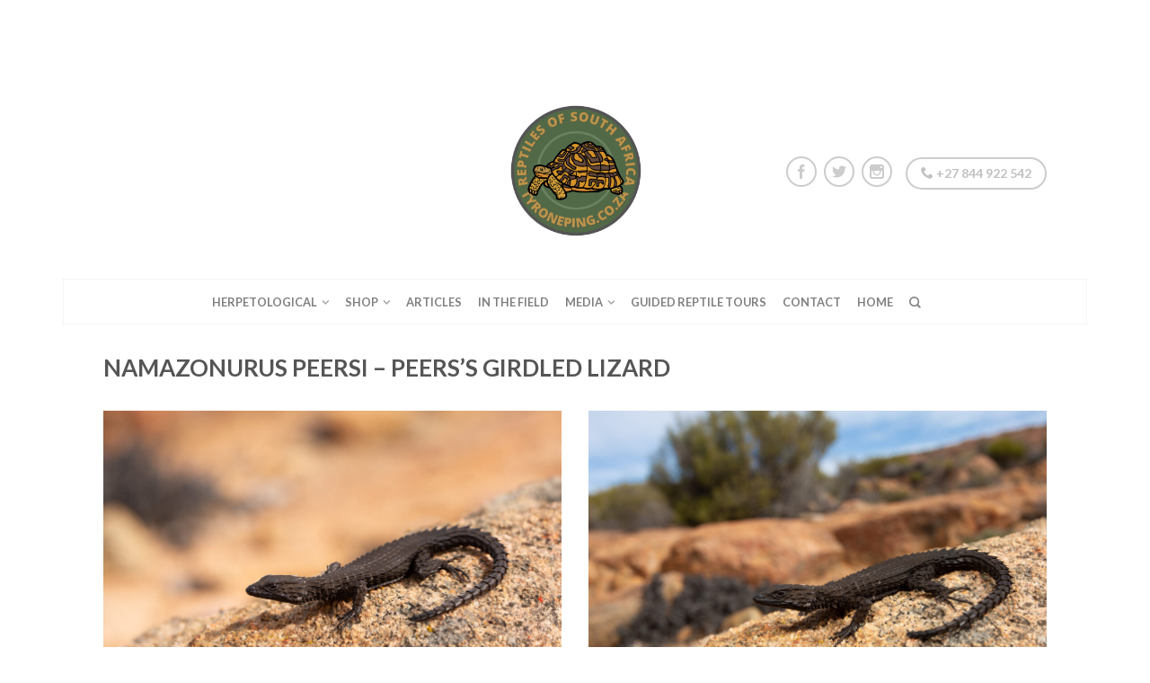

--- FILE ---
content_type: text/html; charset=UTF-8
request_url: https://www.tyroneping.co.za/namazonurus-peersi-peerss-girdled-lizard/
body_size: 18219
content:
<!DOCTYPE html>
<!--[if lte IE 9 ]><html class="ie lt-ie9" lang="en-US" prefix="og: http://ogp.me/ns#"> <![endif]-->
<!--[if (gte IE 9)|!(IE)]><!--><html lang="en-US" prefix="og: http://ogp.me/ns#"> <!--<![endif]-->
<head>
	<meta charset="UTF-8" />
	<meta name="viewport" content="width=device-width, initial-scale=1.0, maximum-scale=1.0, user-scalable=no" />
	<title>Namazonurus peersi - Peers&#039;s Girdled Lizard</title>

	<link rel="profile" href="https://gmpg.org/xfn/11" />
	<link rel="pingback" href="https://www.tyroneping.co.za/xmlrpc.php" />

	<!-- Custom favicon-->
	<link rel="shortcut icon" href="https://www.tyroneping.co.za/wp-content/uploads/2017/08/Header_Final_2-1.png	" />

	<!-- Retina/iOS favicon -->
	<link rel="apple-touch-icon-precomposed" href="https://www.tyroneping.co.za/wp-content/uploads/2016/09/vector_t_p_letter_logossssssssssssssssssssssssssssssss-1.png	" />
<meta name="facebook-domain-verification" content="aujify3cz51xd3y0pt4jil34huv49v" />
	<meta name='robots' content='max-image-preview:large' />
<script>window._wca = window._wca || [];</script>

<!-- This site is optimized with the Yoast SEO Premium plugin v7.2 - https://yoast.com/wordpress/plugins/seo/ -->
<meta name="description" content="Peers&#039;s Girdled Lizard - Namazonurus peersi"/>
<link rel="canonical" href="https://www.tyroneping.co.za/namazonurus-peersi-peerss-girdled-lizard/" />
<meta property="og:locale" content="en_US" />
<meta property="og:type" content="article" />
<meta property="og:title" content="Namazonurus peersi - Peers&#039;s Girdled Lizard" />
<meta property="og:description" content="Peers&#039;s Girdled Lizard - Namazonurus peersi" />
<meta property="og:url" content="https://www.tyroneping.co.za/namazonurus-peersi-peerss-girdled-lizard/" />
<meta property="og:site_name" content="Tyrone Ping" />
<meta property="article:publisher" content="https://www.facebook.com/TyronejamesPing/" />
<meta property="og:image" content="https://www.tyroneping.co.za/wp-content/uploads/2021/12/Namazonurus-peersi-Peers-Girdled-Lizard_Tyrone_Ping_©_2021-3.jpg" />
<meta property="og:image:secure_url" content="https://www.tyroneping.co.za/wp-content/uploads/2021/12/Namazonurus-peersi-Peers-Girdled-Lizard_Tyrone_Ping_©_2021-3.jpg" />
<meta name="twitter:card" content="summary" />
<meta name="twitter:description" content="Peers&#039;s Girdled Lizard - Namazonurus peersi" />
<meta name="twitter:title" content="Namazonurus peersi - Peers&#039;s Girdled Lizard" />
<meta name="twitter:site" content="@itsrobotface" />
<meta name="twitter:image" content="https://www.tyroneping.co.za/wp-content/uploads/2021/12/Namazonurus-peersi-Peers-Girdled-Lizard_Tyrone_Ping_©_2021-3.jpg" />
<meta name="twitter:creator" content="@robotfaced" />
<script type='application/ld+json'>{"@context":"https:\/\/schema.org","@type":"Person","url":"https:\/\/www.tyroneping.co.za\/","sameAs":["https:\/\/www.facebook.com\/TyronejamesPing\/","https:\/\/www.instagram.com\/robotfaced\/?hl=en","https:\/\/www.youtube.com\/channel\/UCzTelCjhLXbqFkS7FzFX_mQ","https:\/\/twitter.com\/itsrobotface"],"@id":"#person","name":"Tyrone Ping"}</script>
<!-- / Yoast SEO Premium plugin. -->

<link rel='dns-prefetch' href='//stats.wp.com' />
<link rel='dns-prefetch' href='//secure.gravatar.com' />
<link rel='dns-prefetch' href='//www.googletagmanager.com' />
<link rel='dns-prefetch' href='//fonts.googleapis.com' />
<link rel='dns-prefetch' href='//v0.wordpress.com' />
<link rel='dns-prefetch' href='//pagead2.googlesyndication.com' />
<link rel="alternate" type="application/rss+xml" title="Tyrone Ping &raquo; Feed" href="https://www.tyroneping.co.za/feed/" />
<link rel="alternate" type="application/rss+xml" title="Tyrone Ping &raquo; Comments Feed" href="https://www.tyroneping.co.za/comments/feed/" />
<script type="text/javascript" id="wpp-js" src="https://www.tyroneping.co.za/wp-content/plugins/wordpress-popular-posts/assets/js/wpp.min.js?ver=7.3.6" data-sampling="0" data-sampling-rate="100" data-api-url="https://www.tyroneping.co.za/wp-json/wordpress-popular-posts" data-post-id="22439" data-token="f6e3bc473f" data-lang="0" data-debug="0"></script>
<link rel="alternate" title="oEmbed (JSON)" type="application/json+oembed" href="https://www.tyroneping.co.za/wp-json/oembed/1.0/embed?url=https%3A%2F%2Fwww.tyroneping.co.za%2Fnamazonurus-peersi-peerss-girdled-lizard%2F" />
<link rel="alternate" title="oEmbed (XML)" type="text/xml+oembed" href="https://www.tyroneping.co.za/wp-json/oembed/1.0/embed?url=https%3A%2F%2Fwww.tyroneping.co.za%2Fnamazonurus-peersi-peerss-girdled-lizard%2F&#038;format=xml" />
		<!-- This site uses the Google Analytics by ExactMetrics plugin v8.11.1 - Using Analytics tracking - https://www.exactmetrics.com/ -->
		<!-- Note: ExactMetrics is not currently configured on this site. The site owner needs to authenticate with Google Analytics in the ExactMetrics settings panel. -->
					<!-- No tracking code set -->
				<!-- / Google Analytics by ExactMetrics -->
		<style id='wp-img-auto-sizes-contain-inline-css' type='text/css'>
img:is([sizes=auto i],[sizes^="auto," i]){contain-intrinsic-size:3000px 1500px}
/*# sourceURL=wp-img-auto-sizes-contain-inline-css */
</style>

<style id='wp-emoji-styles-inline-css' type='text/css'>

	img.wp-smiley, img.emoji {
		display: inline !important;
		border: none !important;
		box-shadow: none !important;
		height: 1em !important;
		width: 1em !important;
		margin: 0 0.07em !important;
		vertical-align: -0.1em !important;
		background: none !important;
		padding: 0 !important;
	}
/*# sourceURL=wp-emoji-styles-inline-css */
</style>
<link rel='stylesheet' id='wp-block-library-css' href='https://www.tyroneping.co.za/wp-includes/css/dist/block-library/style.min.css?ver=960de9ef6638910dd56c1d2946fb3e5c' type='text/css' media='all' />
<style id='global-styles-inline-css' type='text/css'>
:root{--wp--preset--aspect-ratio--square: 1;--wp--preset--aspect-ratio--4-3: 4/3;--wp--preset--aspect-ratio--3-4: 3/4;--wp--preset--aspect-ratio--3-2: 3/2;--wp--preset--aspect-ratio--2-3: 2/3;--wp--preset--aspect-ratio--16-9: 16/9;--wp--preset--aspect-ratio--9-16: 9/16;--wp--preset--color--black: #000000;--wp--preset--color--cyan-bluish-gray: #abb8c3;--wp--preset--color--white: #ffffff;--wp--preset--color--pale-pink: #f78da7;--wp--preset--color--vivid-red: #cf2e2e;--wp--preset--color--luminous-vivid-orange: #ff6900;--wp--preset--color--luminous-vivid-amber: #fcb900;--wp--preset--color--light-green-cyan: #7bdcb5;--wp--preset--color--vivid-green-cyan: #00d084;--wp--preset--color--pale-cyan-blue: #8ed1fc;--wp--preset--color--vivid-cyan-blue: #0693e3;--wp--preset--color--vivid-purple: #9b51e0;--wp--preset--gradient--vivid-cyan-blue-to-vivid-purple: linear-gradient(135deg,rgb(6,147,227) 0%,rgb(155,81,224) 100%);--wp--preset--gradient--light-green-cyan-to-vivid-green-cyan: linear-gradient(135deg,rgb(122,220,180) 0%,rgb(0,208,130) 100%);--wp--preset--gradient--luminous-vivid-amber-to-luminous-vivid-orange: linear-gradient(135deg,rgb(252,185,0) 0%,rgb(255,105,0) 100%);--wp--preset--gradient--luminous-vivid-orange-to-vivid-red: linear-gradient(135deg,rgb(255,105,0) 0%,rgb(207,46,46) 100%);--wp--preset--gradient--very-light-gray-to-cyan-bluish-gray: linear-gradient(135deg,rgb(238,238,238) 0%,rgb(169,184,195) 100%);--wp--preset--gradient--cool-to-warm-spectrum: linear-gradient(135deg,rgb(74,234,220) 0%,rgb(151,120,209) 20%,rgb(207,42,186) 40%,rgb(238,44,130) 60%,rgb(251,105,98) 80%,rgb(254,248,76) 100%);--wp--preset--gradient--blush-light-purple: linear-gradient(135deg,rgb(255,206,236) 0%,rgb(152,150,240) 100%);--wp--preset--gradient--blush-bordeaux: linear-gradient(135deg,rgb(254,205,165) 0%,rgb(254,45,45) 50%,rgb(107,0,62) 100%);--wp--preset--gradient--luminous-dusk: linear-gradient(135deg,rgb(255,203,112) 0%,rgb(199,81,192) 50%,rgb(65,88,208) 100%);--wp--preset--gradient--pale-ocean: linear-gradient(135deg,rgb(255,245,203) 0%,rgb(182,227,212) 50%,rgb(51,167,181) 100%);--wp--preset--gradient--electric-grass: linear-gradient(135deg,rgb(202,248,128) 0%,rgb(113,206,126) 100%);--wp--preset--gradient--midnight: linear-gradient(135deg,rgb(2,3,129) 0%,rgb(40,116,252) 100%);--wp--preset--font-size--small: 13px;--wp--preset--font-size--medium: 20px;--wp--preset--font-size--large: 36px;--wp--preset--font-size--x-large: 42px;--wp--preset--spacing--20: 0.44rem;--wp--preset--spacing--30: 0.67rem;--wp--preset--spacing--40: 1rem;--wp--preset--spacing--50: 1.5rem;--wp--preset--spacing--60: 2.25rem;--wp--preset--spacing--70: 3.38rem;--wp--preset--spacing--80: 5.06rem;--wp--preset--shadow--natural: 6px 6px 9px rgba(0, 0, 0, 0.2);--wp--preset--shadow--deep: 12px 12px 50px rgba(0, 0, 0, 0.4);--wp--preset--shadow--sharp: 6px 6px 0px rgba(0, 0, 0, 0.2);--wp--preset--shadow--outlined: 6px 6px 0px -3px rgb(255, 255, 255), 6px 6px rgb(0, 0, 0);--wp--preset--shadow--crisp: 6px 6px 0px rgb(0, 0, 0);}:where(.is-layout-flex){gap: 0.5em;}:where(.is-layout-grid){gap: 0.5em;}body .is-layout-flex{display: flex;}.is-layout-flex{flex-wrap: wrap;align-items: center;}.is-layout-flex > :is(*, div){margin: 0;}body .is-layout-grid{display: grid;}.is-layout-grid > :is(*, div){margin: 0;}:where(.wp-block-columns.is-layout-flex){gap: 2em;}:where(.wp-block-columns.is-layout-grid){gap: 2em;}:where(.wp-block-post-template.is-layout-flex){gap: 1.25em;}:where(.wp-block-post-template.is-layout-grid){gap: 1.25em;}.has-black-color{color: var(--wp--preset--color--black) !important;}.has-cyan-bluish-gray-color{color: var(--wp--preset--color--cyan-bluish-gray) !important;}.has-white-color{color: var(--wp--preset--color--white) !important;}.has-pale-pink-color{color: var(--wp--preset--color--pale-pink) !important;}.has-vivid-red-color{color: var(--wp--preset--color--vivid-red) !important;}.has-luminous-vivid-orange-color{color: var(--wp--preset--color--luminous-vivid-orange) !important;}.has-luminous-vivid-amber-color{color: var(--wp--preset--color--luminous-vivid-amber) !important;}.has-light-green-cyan-color{color: var(--wp--preset--color--light-green-cyan) !important;}.has-vivid-green-cyan-color{color: var(--wp--preset--color--vivid-green-cyan) !important;}.has-pale-cyan-blue-color{color: var(--wp--preset--color--pale-cyan-blue) !important;}.has-vivid-cyan-blue-color{color: var(--wp--preset--color--vivid-cyan-blue) !important;}.has-vivid-purple-color{color: var(--wp--preset--color--vivid-purple) !important;}.has-black-background-color{background-color: var(--wp--preset--color--black) !important;}.has-cyan-bluish-gray-background-color{background-color: var(--wp--preset--color--cyan-bluish-gray) !important;}.has-white-background-color{background-color: var(--wp--preset--color--white) !important;}.has-pale-pink-background-color{background-color: var(--wp--preset--color--pale-pink) !important;}.has-vivid-red-background-color{background-color: var(--wp--preset--color--vivid-red) !important;}.has-luminous-vivid-orange-background-color{background-color: var(--wp--preset--color--luminous-vivid-orange) !important;}.has-luminous-vivid-amber-background-color{background-color: var(--wp--preset--color--luminous-vivid-amber) !important;}.has-light-green-cyan-background-color{background-color: var(--wp--preset--color--light-green-cyan) !important;}.has-vivid-green-cyan-background-color{background-color: var(--wp--preset--color--vivid-green-cyan) !important;}.has-pale-cyan-blue-background-color{background-color: var(--wp--preset--color--pale-cyan-blue) !important;}.has-vivid-cyan-blue-background-color{background-color: var(--wp--preset--color--vivid-cyan-blue) !important;}.has-vivid-purple-background-color{background-color: var(--wp--preset--color--vivid-purple) !important;}.has-black-border-color{border-color: var(--wp--preset--color--black) !important;}.has-cyan-bluish-gray-border-color{border-color: var(--wp--preset--color--cyan-bluish-gray) !important;}.has-white-border-color{border-color: var(--wp--preset--color--white) !important;}.has-pale-pink-border-color{border-color: var(--wp--preset--color--pale-pink) !important;}.has-vivid-red-border-color{border-color: var(--wp--preset--color--vivid-red) !important;}.has-luminous-vivid-orange-border-color{border-color: var(--wp--preset--color--luminous-vivid-orange) !important;}.has-luminous-vivid-amber-border-color{border-color: var(--wp--preset--color--luminous-vivid-amber) !important;}.has-light-green-cyan-border-color{border-color: var(--wp--preset--color--light-green-cyan) !important;}.has-vivid-green-cyan-border-color{border-color: var(--wp--preset--color--vivid-green-cyan) !important;}.has-pale-cyan-blue-border-color{border-color: var(--wp--preset--color--pale-cyan-blue) !important;}.has-vivid-cyan-blue-border-color{border-color: var(--wp--preset--color--vivid-cyan-blue) !important;}.has-vivid-purple-border-color{border-color: var(--wp--preset--color--vivid-purple) !important;}.has-vivid-cyan-blue-to-vivid-purple-gradient-background{background: var(--wp--preset--gradient--vivid-cyan-blue-to-vivid-purple) !important;}.has-light-green-cyan-to-vivid-green-cyan-gradient-background{background: var(--wp--preset--gradient--light-green-cyan-to-vivid-green-cyan) !important;}.has-luminous-vivid-amber-to-luminous-vivid-orange-gradient-background{background: var(--wp--preset--gradient--luminous-vivid-amber-to-luminous-vivid-orange) !important;}.has-luminous-vivid-orange-to-vivid-red-gradient-background{background: var(--wp--preset--gradient--luminous-vivid-orange-to-vivid-red) !important;}.has-very-light-gray-to-cyan-bluish-gray-gradient-background{background: var(--wp--preset--gradient--very-light-gray-to-cyan-bluish-gray) !important;}.has-cool-to-warm-spectrum-gradient-background{background: var(--wp--preset--gradient--cool-to-warm-spectrum) !important;}.has-blush-light-purple-gradient-background{background: var(--wp--preset--gradient--blush-light-purple) !important;}.has-blush-bordeaux-gradient-background{background: var(--wp--preset--gradient--blush-bordeaux) !important;}.has-luminous-dusk-gradient-background{background: var(--wp--preset--gradient--luminous-dusk) !important;}.has-pale-ocean-gradient-background{background: var(--wp--preset--gradient--pale-ocean) !important;}.has-electric-grass-gradient-background{background: var(--wp--preset--gradient--electric-grass) !important;}.has-midnight-gradient-background{background: var(--wp--preset--gradient--midnight) !important;}.has-small-font-size{font-size: var(--wp--preset--font-size--small) !important;}.has-medium-font-size{font-size: var(--wp--preset--font-size--medium) !important;}.has-large-font-size{font-size: var(--wp--preset--font-size--large) !important;}.has-x-large-font-size{font-size: var(--wp--preset--font-size--x-large) !important;}
/*# sourceURL=global-styles-inline-css */
</style>

<style id='classic-theme-styles-inline-css' type='text/css'>
/*! This file is auto-generated */
.wp-block-button__link{color:#fff;background-color:#32373c;border-radius:9999px;box-shadow:none;text-decoration:none;padding:calc(.667em + 2px) calc(1.333em + 2px);font-size:1.125em}.wp-block-file__button{background:#32373c;color:#fff;text-decoration:none}
/*# sourceURL=/wp-includes/css/classic-themes.min.css */
</style>
<link rel='stylesheet' id='layerslider-css' href='https://www.tyroneping.co.za/wp-content/plugins/LayerSlider/static/css/layerslider.css?ver=5.6.2' type='text/css' media='all' />
<link rel='stylesheet' id='ls-google-fonts-css' href='https://fonts.googleapis.com/css?family=Lato:100,300,regular,700,900%7COpen+Sans:300%7CIndie+Flower:regular%7COswald:300,regular,700&#038;subset=latin%2Clatin-ext' type='text/css' media='all' />
<link rel='stylesheet' id='topbar-css' href='https://www.tyroneping.co.za/wp-content/plugins/top-bar/inc/../css/topbar_style.css?ver=960de9ef6638910dd56c1d2946fb3e5c' type='text/css' media='all' />
<style id='woocommerce-inline-inline-css' type='text/css'>
.woocommerce form .form-row .required { visibility: visible; }
/*# sourceURL=woocommerce-inline-inline-css */
</style>
<link rel='stylesheet' id='owl.carousel.style-css' href='https://www.tyroneping.co.za/wp-content/plugins/wp-posts-carousel/owl.carousel/assets/owl.carousel.css?ver=960de9ef6638910dd56c1d2946fb3e5c' type='text/css' media='all' />
<link rel='stylesheet' id='wordpress-popular-posts-css-css' href='https://www.tyroneping.co.za/wp-content/plugins/wordpress-popular-posts/assets/css/wpp.css?ver=7.3.6' type='text/css' media='all' />
<link rel='stylesheet' id='flatsome-icons-css' href='https://www.tyroneping.co.za/wp-content/themes/flatsome/css/fonts.css?ver=2.5.6' type='text/css' media='all' />
<link rel='stylesheet' id='flatsome-animations-css' href='https://www.tyroneping.co.za/wp-content/themes/flatsome/css/animations.css?ver=2.5.6' type='text/css' media='all' />
<link rel='stylesheet' id='flatsome-main-css-css' href='https://www.tyroneping.co.za/wp-content/themes/flatsome/css/foundation.css?ver=2.5.6' type='text/css' media='all' />
<link rel='stylesheet' id='flatsome-style-css' href='https://www.tyroneping.co.za/wp-content/themes/flatsome-child/style.css?ver=2.5.6' type='text/css' media='all' />
<link rel='stylesheet' id='flatsome-googlefonts-css' href='//fonts.googleapis.com/css?family=Lato%3A300%2C400%2C700%2C900%7CLato%3A300%2C400%2C700%2C900%7CLato%3A300%2C400%2C700%2C900%7CLato%3A300%2C400%2C700%2C900&#038;subset=latin&#038;ver=6.9' type='text/css' media='all' />
<link rel='stylesheet' id='searchwp-live-search-css' href='https://www.tyroneping.co.za/wp-content/plugins/searchwp-live-ajax-search/assets/styles/style.min.css?ver=1.8.7' type='text/css' media='all' />
<style id='searchwp-live-search-inline-css' type='text/css'>
.searchwp-live-search-result .searchwp-live-search-result--title a {
  font-size: 16px;
}
.searchwp-live-search-result .searchwp-live-search-result--price {
  font-size: 14px;
}
.searchwp-live-search-result .searchwp-live-search-result--add-to-cart .button {
  font-size: 14px;
}

/*# sourceURL=searchwp-live-search-inline-css */
</style>
<script type="text/javascript" src="https://www.tyroneping.co.za/wp-content/plugins/LayerSlider/static/js/greensock.js?ver=1.11.8" id="greensock-js"></script>
<script type="text/javascript" src="https://www.tyroneping.co.za/wp-includes/js/jquery/jquery.min.js?ver=3.7.1" id="jquery-core-js"></script>
<script type="text/javascript" src="https://www.tyroneping.co.za/wp-includes/js/jquery/jquery-migrate.min.js?ver=3.4.1" id="jquery-migrate-js"></script>
<script type="text/javascript" src="https://www.tyroneping.co.za/wp-content/plugins/LayerSlider/static/js/layerslider.kreaturamedia.jquery.js?ver=5.6.2" id="layerslider-js"></script>
<script type="text/javascript" src="https://www.tyroneping.co.za/wp-content/plugins/LayerSlider/static/js/layerslider.transitions.js?ver=5.6.2" id="layerslider-transitions-js"></script>
<script type="text/javascript" id="topbar_frontjs-js-extra">
/* <![CDATA[ */
var tpbr_settings = {"fixed":"notfixed","user_who":"notloggedin","guests_or_users":"users","message":"Welcome to our website!","status":"active","yn_button":"nobutton","color":"#ffffff","button_text":"BUY NOW","button_url":"https://www.tyroneping.co.za/shop","button_behavior":"newwindow","is_admin_bar":"no","detect_sticky":"0"};
//# sourceURL=topbar_frontjs-js-extra
/* ]]> */
</script>
<script type="text/javascript" src="https://www.tyroneping.co.za/wp-content/plugins/top-bar/inc/../js/tpbr_front.min.js?ver=960de9ef6638910dd56c1d2946fb3e5c" id="topbar_frontjs-js"></script>
<script type="text/javascript" src="https://www.tyroneping.co.za/wp-content/plugins/woocommerce/assets/js/jquery-blockui/jquery.blockUI.min.js?ver=2.7.0-wc.10.4.3" id="wc-jquery-blockui-js" defer="defer" data-wp-strategy="defer"></script>
<script type="text/javascript" id="wc-add-to-cart-js-extra">
/* <![CDATA[ */
var wc_add_to_cart_params = {"ajax_url":"/wp-admin/admin-ajax.php","wc_ajax_url":"/?wc-ajax=%%endpoint%%","i18n_view_cart":"View cart","cart_url":"https://www.tyroneping.co.za/cart/","is_cart":"","cart_redirect_after_add":"yes"};
//# sourceURL=wc-add-to-cart-js-extra
/* ]]> */
</script>
<script type="text/javascript" src="https://www.tyroneping.co.za/wp-content/plugins/woocommerce/assets/js/frontend/add-to-cart.min.js?ver=10.4.3" id="wc-add-to-cart-js" defer="defer" data-wp-strategy="defer"></script>
<script type="text/javascript" src="https://www.tyroneping.co.za/wp-content/plugins/woocommerce/assets/js/js-cookie/js.cookie.min.js?ver=2.1.4-wc.10.4.3" id="wc-js-cookie-js" defer="defer" data-wp-strategy="defer"></script>
<script type="text/javascript" id="woocommerce-js-extra">
/* <![CDATA[ */
var woocommerce_params = {"ajax_url":"/wp-admin/admin-ajax.php","wc_ajax_url":"/?wc-ajax=%%endpoint%%","i18n_password_show":"Show password","i18n_password_hide":"Hide password"};
//# sourceURL=woocommerce-js-extra
/* ]]> */
</script>
<script type="text/javascript" src="https://www.tyroneping.co.za/wp-content/plugins/woocommerce/assets/js/frontend/woocommerce.min.js?ver=10.4.3" id="woocommerce-js" defer="defer" data-wp-strategy="defer"></script>
<script type="text/javascript" src="https://www.tyroneping.co.za/wp-content/plugins/wp-posts-carousel/owl.carousel/owl.carousel.js?ver=2.0.0" id="owl.carousel-js"></script>
<script type="text/javascript" src="https://www.tyroneping.co.za/wp-content/plugins/wp-posts-carousel/owl.carousel/jquery.mousewheel.min.js?ver=3.1.12" id="jquery-mousewheel-js"></script>
<script type="text/javascript" src="https://stats.wp.com/s-202604.js" id="woocommerce-analytics-js" defer="defer" data-wp-strategy="defer"></script>

<!-- Google tag (gtag.js) snippet added by Site Kit -->
<!-- Google Analytics snippet added by Site Kit -->
<script type="text/javascript" src="https://www.googletagmanager.com/gtag/js?id=GT-K822XKQ" id="google_gtagjs-js" async></script>
<script type="text/javascript" id="google_gtagjs-js-after">
/* <![CDATA[ */
window.dataLayer = window.dataLayer || [];function gtag(){dataLayer.push(arguments);}
gtag("set","linker",{"domains":["www.tyroneping.co.za"]});
gtag("js", new Date());
gtag("set", "developer_id.dZTNiMT", true);
gtag("config", "GT-K822XKQ");
//# sourceURL=google_gtagjs-js-after
/* ]]> */
</script>
<link rel="https://api.w.org/" href="https://www.tyroneping.co.za/wp-json/" /><link rel="alternate" title="JSON" type="application/json" href="https://www.tyroneping.co.za/wp-json/wp/v2/pages/22439" /><link rel="EditURI" type="application/rsd+xml" title="RSD" href="https://www.tyroneping.co.za/xmlrpc.php?rsd" />

    <script type="text/javascript">
    /*
     * Boostsuite Tracker JS widget
     * CloudFront URL: http://d2so4705rl485y.cloudfront.net/widgets/tracker/tracker.js
     * @version 0.5
    */

    /* Measure Audience Characteristics for BoostSuite Article Exchange Comarketing Feature */

    (function(){
        /**
         * Boost
         *
         * Helper object to keep onload events and other necessary functions centralized
         **/
        Boost = function(){
            var onReadyEvents = [],
                baseUrl = null,
                isReady = false;

            /**
             * Boost.onDocumentReady(callback)
             * - callback (Function): The function to call once the document is ready
             *
             * Adds a function that will be called once the document is ready. If the document
             * is already loaded when this method is called, the callback will be called
             * immediately.
             **/
            this.onDocumentReady = function(callback) {
                if (isReady) {
                    callback();
                } else {
                    onReadyEvents.push(callback);
                }
            };

            /**
             * Boost.ready()
             *
             * Should be called once the document is ready for manipulation.
             **/
            this.ready = function() {
                if (isReady) {
                    return;
                }

                isReady = true;
                for (var x in onReadyEvents) {
                    try {
                        onReadyEvents[x]();
                    } catch (e) {
                        /* Silently fail */
                    }
                }
                onReadyEvents = [];
            };

            /**
             * Boost.getBaseUrl() -> String
             *
             * Get the base url of the boostsuite service.  No trailing slash included
             **/
            this.getBaseUrl = function() {
                return document.location.protocol + "//" + (typeof document.boostsuite !== "undefined" && document.boostsuite.domain ? document.boostsuite.domain : "image.poweredbyeden.com");
            };

            /**
             * Boost.replaceContent(content)
             * - content (Array|Object): A hash of "tag" and "text"
             *
             * Replaces the first instance of "tag" with the content in "text".  Safe to call before
             * the document is ready.
             **/
            this.replaceContent = function(content) {
                if (isReady) {
                    _replaceContent(content);
                } else {
                    this.onDocumentReady(function() {
                        _replaceContent(content);
                    });
                }
            };


            /** private
             * Boost._replaceContent(content)
             * - content (Array|Object): A hash of "tag" and "text"
             *
             * Helper method that actually tries to manipulate the DOM.
             **/
            var _replaceContent = function(content) {
                matches = document.getElementsByTagName(content['tag']);
                if (matches.length) {
                    for(var x=0; x < matches.length; x++) {
                        var currentContent = matches[x].textContent || matches[x].innerText;
                        if (!content['originalContent'] || currentContent == content['originalContent']) {
                            matches[x].innerHTML = content['text'];
                            return true;
                        }
                    }
                }
                return false;
            };
        };

        var boost = new Boost();
        window.boost = boost;
        document.boost = boost;

        if (document.readyState && (document.readyState == "complete" || document.readyState == "interactive")) {
            /* Here the script has been loaded after the DOM is already completely loaded, so we need to
               let boost know that everything is ready for execution */
            boost.ready();
        } else {
            /* Mozilla, Opera and webkit nightlies currently support this event */
            if ( document.addEventListener ) {
                /* Use the handy event callback */
                document.addEventListener( "DOMContentLoaded", function(){
                    document.removeEventListener( "DOMContentLoaded", arguments.callee, false );
                    boost.ready();
                }, false );

            /* If IE event model is used */
            } else if ( document.attachEvent ) {
                /* ensure firing before onload,
                   maybe late but safe also for iframes */
                document.attachEvent("onreadystatechange", function(){
                    if ( document.readyState === "complete" ) {
                        document.detachEvent( "onreadystatechange", arguments.callee );
                        boost.ready();
                    }
                });

                /* If IE and not an iframe
                  continually check to see if the document is ready */
                if ( document.documentElement.doScroll && window == window.top ) (function(){
                    try {
                        /* If IE is used, use the trick by Diego Perini
                           http://javascript.nwbox.com/IEContentLoaded/ */
                        document.documentElement.doScroll("left");
                    } catch( error ) {
                        setTimeout( arguments.callee, 0 );
                        return;
                    }

                    boost.ready();
                })();
            }
        }

        /* Get any heading tests for this page */
        boost.onDocumentReady(function(){
            if (typeof _bsc == "undefined") {
                 _bsc = {};
            }
            headingScript = document.createElement("script");
            headingScript.src = boost.getBaseUrl() + "/widget/headings/get?url="+escape(window.location.toString())+"&referrer="+escape(document.referrer) + (_bsc.suffix ? "&"+_bsc.suffix : "");
            document.getElementsByTagName("head")[0].appendChild(headingScript);

            /* Import Google Remarketing Pixel for BoostSuite Ads Comarketing Feature */

            googleScript = document.createElement("script");
            googleScript.src = 'https://www.googleadservices.com/pagead/conversion_async.js';
            document.getElementsByTagName("head")[0].appendChild(googleScript);

            var pollInterval = 1000;
            var pollCount = 0;
            var pollLimit = 10;
            var setConversionValues = function() {
              if (window.google_trackConversion) {
                window.google_trackConversion({
                  google_conversion_id: 933077001,
                  google_remarketing_only: true
                });
              } else {
                pollCount++;
                if (pollCount < pollLimit) {
                  window.setTimeout(setConversionValues, pollInterval);
                }
              }
            }
            window.setTimeout(setConversionValues, pollInterval);

        });
    })();

    </script>
    <meta name="generator" content="Site Kit by Google 1.170.0" /><script>
  (function(i,s,o,g,r,a,m){i['GoogleAnalyticsObject']=r;i[r]=i[r]||function(){
  (i[r].q=i[r].q||[]).push(arguments)},i[r].l=1*new Date();a=s.createElement(o),
  m=s.getElementsByTagName(o)[0];a.async=1;a.src=g;m.parentNode.insertBefore(a,m)
  })(window,document,'script','https://www.google-analytics.com/analytics.js','ga');

  ga('create', 'UA-69086155-1', 'auto');
  ga('send', 'pageview');

</script><script>var wp_posts_carousel_url="https://www.tyroneping.co.za/wp-content/plugins/wp-posts-carousel/";</script>	<style>img#wpstats{display:none}</style>
		            <style id="wpp-loading-animation-styles">@-webkit-keyframes bgslide{from{background-position-x:0}to{background-position-x:-200%}}@keyframes bgslide{from{background-position-x:0}to{background-position-x:-200%}}.wpp-widget-block-placeholder,.wpp-shortcode-placeholder{margin:0 auto;width:60px;height:3px;background:#dd3737;background:linear-gradient(90deg,#dd3737 0%,#571313 10%,#dd3737 100%);background-size:200% auto;border-radius:3px;-webkit-animation:bgslide 1s infinite linear;animation:bgslide 1s infinite linear}</style>
            <!--[if lt IE 9]><link rel="stylesheet" type="text/css" href="https://www.tyroneping.co.za/wp-content/themes/flatsome/css/ie8.css"><script src="//html5shim.googlecode.com/svn/trunk/html5.js"></script><script>var head = document.getElementsByTagName('head')[0],style = document.createElement('style');style.type = 'text/css';style.styleSheet.cssText = ':before,:after{content:none !important';head.appendChild(style);setTimeout(function(){head.removeChild(style);}, 0);</script><![endif]-->	<noscript><style>.woocommerce-product-gallery{ opacity: 1 !important; }</style></noscript>
	
<!-- Google AdSense meta tags added by Site Kit -->
<meta name="google-adsense-platform-account" content="ca-host-pub-2644536267352236">
<meta name="google-adsense-platform-domain" content="sitekit.withgoogle.com">
<!-- End Google AdSense meta tags added by Site Kit -->

<!-- Google AdSense snippet added by Site Kit -->
<script type="text/javascript" async="async" src="https://pagead2.googlesyndication.com/pagead/js/adsbygoogle.js?client=ca-pub-7657834835366687&amp;host=ca-host-pub-2644536267352236" crossorigin="anonymous"></script>

<!-- End Google AdSense snippet added by Site Kit -->
<link rel="icon" href="https://www.tyroneping.co.za/wp-content/uploads/2022/10/cropped-Tortoise-Logo-32x32.png" sizes="32x32" />
<link rel="icon" href="https://www.tyroneping.co.za/wp-content/uploads/2022/10/cropped-Tortoise-Logo-192x192.png" sizes="192x192" />
<link rel="apple-touch-icon" href="https://www.tyroneping.co.za/wp-content/uploads/2022/10/cropped-Tortoise-Logo-180x180.png" />
<meta name="msapplication-TileImage" content="https://www.tyroneping.co.za/wp-content/uploads/2022/10/cropped-Tortoise-Logo-270x270.png" />
<!-- Custom CSS Codes --><style type="text/css"> .top-bar-nav a.nav-top-link,body,p,#top-bar,.cart-inner .nav-dropdown,.nav-dropdown{font-family:Lato,helvetica,arial,sans-serif!important;}.header-nav a.nav-top-link, a.cart-link, .mobile-sidebar a{font-family:Lato,helvetica,arial,sans-serif!important;}h1,h2,h3,h4,h5,h6{font-family:Lato,helvetica,arial,sans-serif!important;}.alt-font{font-family:Lato,Georgia,serif!important;} body.boxed,body.framed-layout,body{background-color:#ffffff; background-image:url(""); } #masthead{ height:250px;}#logo a img{ max-height:220px} .logo-center #masthead #logo{width:41.666666666667%}.logo-center #masthead .left-links, .logo-center #masthead .right-links{width:29.166666666667%}#masthead #logo a{max-width:450px} #masthead.stuck.move_down{height:220px;}.wide-nav.move_down{top:220px;}#masthead.stuck.move_down #logo a img{ max-height:190px } ul.header-nav li a {font-size:80%}body{background-color:#ffffff; background-image:url(""); } #masthead{background-color:#ffffff; ;} .sliderNav.small a,#main-content{background-color:#FFF!important} .wide-nav {background-color:#ffffff} #top-bar{background-color:#ffffff }.header-nav li.mini-cart.active .cart-icon strong{background-color:#000000 } .alt-button.primary,.callout.style3 .inner .inner-text,.add-to-cart-grid .cart-icon strong,.tagcloud a,.navigation-paging a, .navigation-image a ,ul.page-numbers a, ul.page-numbers li > span,#masthead .mobile-menu a,.alt-button, #logo a, li.mini-cart .cart-icon strong,.widget_product_tag_cloud a, .widget_tag_cloud a,.post-date,#masthead .mobile-menu a.mobile-menu a,.checkout-group h3,.order-review h3 {color:#000000;}.ux-box.ux-text-badge:hover .ux-box-text, .ux-box.ux-text-overlay .ux-box-image,.ux-header-element a:hover,.featured-table.ux_price_table .title,.scroll-to-bullets a strong,.scroll-to-bullets a.active,.scroll-to-bullets a:hover,.tabbed-content.pos_pills ul.tabs li.active a,.ux_hotspot,ul.page-numbers li > span,.label-new.menu-item a:after,.add-to-cart-grid .cart-icon strong:hover,.text-box-primary, .navigation-paging a:hover, .navigation-image a:hover ,.next-prev-nav .prod-dropdown > a:hover,ul.page-numbers a:hover,.widget_product_tag_cloud a:hover,.widget_tag_cloud a:hover,.custom-cart-count,.iosSlider .sliderNav a:hover span,.ux-loading i, li.mini-cart.active .cart-icon strong,.product-image .quick-view, .product-image .product-bg, #submit, button, #submit, button, .button, input[type="submit"],li.mini-cart.active .cart-icon strong,.post-item:hover .post-date,.blog_shortcode_item:hover .post-date,.column-slider .sliderNav a:hover,.ux_banner {background-color:#000000}.ux-header-element a:hover,.featured-table.ux_price_table,.text-bordered-primary,.callout.style3 .inner,ul.page-numbers li > span,.add-to-cart-grid .cart-icon strong, .add-to-cart-grid .cart-icon-handle,.add-to-cart-grid.loading .cart-icon strong,.navigation-paging a, .navigation-image a ,ul.page-numbers a ,ul.page-numbers a:hover,.post.sticky,.widget_product_tag_cloud a, .widget_tag_cloud a,.next-prev-nav .prod-dropdown > a:hover,.iosSlider .sliderNav a:hover span,.column-slider .sliderNav a:hover,.woocommerce .order-review, .woocommerce-checkout form.login,.button, button, li.mini-cart .cart-icon strong,li.mini-cart .cart-icon .cart-icon-handle,.post-date{border-color:#000000;}.primary.alt-button:hover,.button.alt-button:hover{background-color:#000000!important}.featured-box:hover svg, .featured-img svg:hover{fill:#000000!important;}.featured-box:hover .featured-img-circle svg{fill:#FFF!important;}.featured-box:hover .featured-img-circle{background-color:#000000!important; border-color:#000000!important;} .star-rating:before, .woocommerce-page .star-rating:before, .star-rating span:before{color:#0a0a0a}.secondary.alt-button,li.menu-sale a{color:#0a0a0a!important}.secondary-bg.button.alt-button.success:hover,.label-sale.menu-item a:after,.mini-cart:hover .custom-cart-count,.callout .inner,.button.secondary,.button.checkout,#submit.secondary, button.secondary, .button.secondary, input[type="submit"].secondary{background-color:#0a0a0a}.button.secondary,.button.secondary{border-color:#0a0a0a;}.secondary.alt-button:hover{color:#FFF!important;background-color:#0a0a0a!important}ul.page-numbers li > span{color:#FFF;} .callout.style3 .inner.success-bg .inner-text,.woocommerce-message{color:#7a9c59!important}.success-bg,.woocommerce-message:before,.woocommerce-message:after{color:#FFF!important; background-color:#7a9c59}.label-popular.menu-item a:after,.add-to-cart-grid.loading .cart-icon strong,.add-to-cart-grid.added .cart-icon strong{background-color:#7a9c59;border-color:#7a9c59;}.add-to-cart-grid.loading .cart-icon .cart-icon-handle,.add-to-cart-grid.added .cart-icon .cart-icon-handle{border-color:#7a9c59} a,.icons-row a.icon{color:#87a3bf}.cart_list_product_title{color:#87a3bf!important}.icons-row a.icon{border-color:#87a3bf;}.icons-row a.icon:hover{background-color:#87a3bf;border-color:#87a3bf;} .label-new.menu-item > a:after{content:"New";}.label-hot.menu-item > a:after{content:"Hot";}.label-sale.menu-item > a:after{content:"Sale";}.label-popular.menu-item > a:after{content:"Popular";}.featured_item_image{max-height:750px}.callout .inner.callout-new-bg{background-color:!important;}.callout.style3 .inner.callout-new-bg{background-color:none!important;border-color:!important}.home .entry-header {display:none;}</style>		<style type="text/css" id="wp-custom-css">
			.copyright-footer {
display: none !important; 
}		</style>
		<link rel='stylesheet' id='wc-blocks-style-css' href='https://www.tyroneping.co.za/wp-content/plugins/woocommerce/assets/client/blocks/wc-blocks.css?ver=wc-10.4.3' type='text/css' media='all' />
<link rel='stylesheet' id='wp-email-subscription-popup-css' href='https://www.tyroneping.co.za/wp-content/plugins/email-subscribe/css/wp-email-subscription-popup.css?ver=1.2.11' type='text/css' media='all' />
<link rel='stylesheet' id='subscribe-popup-css' href='https://www.tyroneping.co.za/wp-content/plugins/email-subscribe/css/subscribe-popup.css?ver=1.2.11' type='text/css' media='all' />
</head>

<body data-rsssl=1 class="wp-singular page-template-default page page-id-22439 wp-theme-flatsome wp-child-theme-flatsome-child theme-flatsome woocommerce-no-js antialiased group-blog logo-center wc-new framed-layout boxed">


	<div id="wrapper">
		<div class="header-wrapper before-sticky">
						<header id="masthead" class="site-header" role="banner">
			<div class="row"> 
				<div class="large-12 columns header-container">
					<div class="mobile-menu show-for-small">
						<a href="#jPanelMenu" class="off-canvas-overlay" data-pos="left" data-color="light"><span class="icon-menu"></span></a>
					</div><!-- end mobile menu -->

					
					<div class="left-links">
						 
						<div class="wide-nav-search hide-for-small">
														
							<div>
															</div>
						</div>
						

											</div><!-- .left-links -->

					 
					<div id="logo" class="logo-center">
						<a href="https://www.tyroneping.co.za/" title="Tyrone Ping - Snakes, Reptiles and Amphibians of South Africa" rel="home">
							<img src="https://www.tyroneping.co.za/wp-content/uploads/2022/10/Tortoise-Logo.png" class="header_logo " alt="Tyrone Ping"/>						</a>
					</div><!-- .logo -->
					
					<div class="right-links">
						<ul  class="header-nav">
							
						
														<li class="html-block">
								<div class="html-block-inner hide-for-small">
    <div class="social-icons size-normal">

    	
    	    	<a href="https://www.facebook.com/tyrone.ping" target="_blank"  rel="nofollow" class="icon icon_facebook tip-top" title="Follow me on Facebook"><span class="icon-facebook"></span></a>
						       <a href="https://twitter.com/itsrobotface" target="_blank" rel="nofollow" class="icon icon_twitter tip-top" title="Follow me on Twitter"><span class="icon-twitter"></span></a>
												       <a href="https://www.instagram.com/robotfaced/" target="_blank" rel="nofollow" class="icon icon_instagram tip-top" title="Follow me on Instagram"><span class="icon-instagram"></span></a>
												     </div>
    	

	 <div class="ux-header-element element-phone"><a href="tel:+27 844 922 542" class="circle tip-top" title="Contact Me" style="border-width:2px"><span class="icon-phone"></span> +27 844 922 542</a></div></div>
							</li>
							
												
												
					<!-- Show mini cart if Woocommerce is activated -->

						
									</ul><!-- .header-nav -->
			</div><!-- .right-links -->
		</div><!-- .large-12 -->
	</div><!-- .row -->


</header><!-- .header -->

<!-- Main navigation - Full width style -->
<div class="wide-nav light-header nav-center">
	<div class="row">
		<div class="large-12 columns">
		<div class="nav-wrapper">
		<ul id="site-navigation" class="header-nav">
									<li id="menu-item-4361" class="menu-item menu-item-type-custom menu-item-object-custom menu-item-has-children menu-parent-item menu-item-4361"><a class="nav-top-link">Herpetological</a>
<div class=nav-dropdown><ul>
	<li id="menu-item-27" class="menu-item menu-item-type-post_type menu-item-object-page menu-item-27"><a href="https://www.tyroneping.co.za/amphibians-of-southern-africa/">Amphibians</a></li>
	<li id="menu-item-29" class="menu-item menu-item-type-post_type menu-item-object-page menu-item-29"><a href="https://www.tyroneping.co.za/chameleons/">Chameleons</a></li>
	<li id="menu-item-32" class="menu-item menu-item-type-post_type menu-item-object-page menu-item-32"><a href="https://www.tyroneping.co.za/geckos/">Geckos</a></li>
	<li id="menu-item-33" class="menu-item menu-item-type-post_type menu-item-object-page menu-item-33"><a href="https://www.tyroneping.co.za/lizards/">Lizards</a></li>
	<li id="menu-item-34" class="menu-item menu-item-type-post_type menu-item-object-page menu-item-34"><a href="https://www.tyroneping.co.za/snakes-southern-africa/">Snakes</a></li>
	<li id="menu-item-35" class="menu-item menu-item-type-post_type menu-item-object-page menu-item-35"><a href="https://www.tyroneping.co.za/terrapins/tortoises/">Tortoises &#038; Terrapins</a></li>
</ul></div>
</li>
<li id="menu-item-22956" class="menu-item menu-item-type-custom menu-item-object-custom menu-item-has-children menu-parent-item menu-item-22956"><a href="/shop/" class="nav-top-link">Shop</a>
<div class=nav-dropdown><ul>
	<li id="menu-item-22957" class="menu-item menu-item-type-post_type menu-item-object-page menu-item-22957"><a href="https://www.tyroneping.co.za/cart/">Cart</a></li>
	<li id="menu-item-22958" class="menu-item menu-item-type-post_type menu-item-object-page menu-item-22958"><a href="https://www.tyroneping.co.za/checkout/">Checkout</a></li>
	<li id="menu-item-22959" class="menu-item menu-item-type-post_type menu-item-object-page menu-item-22959"><a href="https://www.tyroneping.co.za/terms-conditions/">Terms &#038; Conditions</a></li>
</ul></div>
</li>
<li id="menu-item-1632" class="menu-item menu-item-type-post_type menu-item-object-page menu-item-1632"><a href="https://www.tyroneping.co.za/blog/" class="nav-top-link">Articles</a></li>
<li id="menu-item-5303" class="menu-item menu-item-type-custom menu-item-object-custom menu-item-5303"><a href="https://www.tyroneping.co.za/in-the-field/" class="nav-top-link">In The Field</a></li>
<li id="menu-item-4362" class="menu-item menu-item-type-custom menu-item-object-custom menu-item-has-children menu-parent-item menu-item-4362"><a href="https://www.tyroneping.co.za/media/" class="nav-top-link">Media</a>
<div class=nav-dropdown><ul>
	<li id="menu-item-2437" class="menu-item menu-item-type-post_type menu-item-object-page menu-item-2437"><a href="https://www.tyroneping.co.za/faqs/">FAQ</a></li>
</ul></div>
</li>
<li id="menu-item-28773" class="menu-item menu-item-type-post_type menu-item-object-page menu-item-28773"><a href="https://www.tyroneping.co.za/reptile-tours/" class="nav-top-link">Guided Reptile Tours</a></li>
<li id="menu-item-1313" class="menu-item menu-item-type-post_type menu-item-object-page menu-item-1313"><a href="https://www.tyroneping.co.za/contact-tyrone-ping/" class="nav-top-link">Contact</a></li>
<li id="menu-item-22745" class="menu-item menu-item-type-post_type menu-item-object-page menu-item-home menu-item-22745"><a href="https://www.tyroneping.co.za/" class="nav-top-link">Home</a></li>

									<li class="search-dropdown">
					<a href="#" class="nav-top-link icon-search" onClick="return false;"></a>
					<div class="nav-dropdown">
						

 <div class="row collapse search-wrapper">
	<form method="get" id="searchform" class="searchform" action="https://www.tyroneping.co.za/" role="search">

  		<div class="large-10 small-10 columns">
	   		<input type="search" class="field" name="s" value="" id="s" placeholder="Search&hellip;" />
	   		                <input type="hidden" name="post_type" value="product">
          	  	  </div><!-- input -->
	  <div class="large-2 small-2 columns">
	    <button class="button secondary postfix"><i class="icon-search"></i></button>
	  </div><!-- button -->
	  </form>
</div><!-- row -->
	
					</div><!-- .nav-dropdown -->
				</li><!-- .search-dropdown -->
				              								
		</ul>
				</div><!-- .nav-wrapper -->
		</div><!-- .large-12 -->
	</div><!-- .row -->
</div><!-- .wide-nav -->
</div><!-- .header-wrapper -->

<div id="main-content" class="site-main hfeed light">


<!-- woocommerce message -->


<div  class="page-wrapper">
<div class="row">

	
<div id="content" class="large-12 columns" role="main">

		
				
<article id="post-22439" class="post-22439 page type-page status-publish has-post-thumbnail hentry">
	<header class="entry-header">
		<h1 class="entry-title">Namazonurus peersi &#8211; Peers&#8217;s Girdled Lizard</h1>
	</header><!-- .entry-header -->
	<div class="entry-content">
			<div  class="row container "><div class="small-12    large-6  columns   "   >
<div class="column-inner"  >
<div class="ux-img-container "><img decoding="async" src="https://www.tyroneping.co.za/wp-content/uploads/2023/07/Namazonurus-peersi_Peers_Girdled-Lizard_Kammiesberg_©_-Tyrone_Ping_2023-1024x683.jpg" alt="" title="" style="bottom:-0px"/></div>
<h3>Namazonurus peersi</h3>
<p>Peers&#8217;s Girdled Lizard. From Kammiesberg, Northern Cape.</p>
</div>
</div>

<div class="small-12    large-6  columns   "   >
<div class="column-inner"  >
<div class="ux-img-container "><img decoding="async" src="https://www.tyroneping.co.za/wp-content/uploads/2023/07/Namazonurus-peersi_Peers_Girdled-Lizard_Kammiesberg_©_-Tyrone_Ping_2023-2-1024x683.jpg" alt="" title="" style="bottom:-0px"/></div>
<h3>Namazonurus peersi</h3>
<p>Peers&#8217;s Girdled Lizard. From Kammiesberg, Northern Cape.</p>
</div>
</div>

</div>
  
	<div  class="row container "><div class="small-12    large-6  columns   "   >
<div class="column-inner"  >
<div class="ux-img-container "><img decoding="async" src="https://www.tyroneping.co.za/wp-content/uploads/2021/12/Namazonurus-peersi-Peers-Girdled-Lizard_Tyrone_Ping_©_2021-1024x683.jpg" alt="" title="" style="bottom:-0px"/></div>
<h3>Namazonurus peersi</h3>
<p>Peers&#8217;s Girdled Lizard. From Springbok, Northern Cape.</p>
</div>
</div>

<div class="small-12    large-6  columns   "   >
<div class="column-inner"  >
<div class="ux-img-container "><img decoding="async" src="https://www.tyroneping.co.za/wp-content/uploads/2021/12/Namazonurus-peersi-Peers-Girdled-Lizard_Tyrone_Ping_©_2021-2-1024x683.jpg" alt="" title="" style="bottom:-0px"/></div>
<h3>Namazonurus peersi</h3>
<p>Peers&#8217;s Girdled Lizard. From Springbok, Northern Cape.</p>
</div>
</div>

</div>
  
	<div  class="row container "><div class="small-12    large-6  columns   "   >
<div class="column-inner"  >
<div class="ux-img-container "><img decoding="async" src="https://www.tyroneping.co.za/wp-content/uploads/2021/12/Namazonurus-peersi-Peers-Girdled-Lizard_Tyrone_Ping_©_2021-8-1024x683.jpg" alt="" title="" style="bottom:-0px"/></div>
<h3>Namazonurus peersi</h3>
<p>Peers&#8217;s Girdled Lizard. From Springbok, Northern Cape.</p>
</div>
</div>

<div class="small-12    large-6  columns   "   >
<div class="column-inner"  >
<div class="ux-img-container "><img decoding="async" src="https://www.tyroneping.co.za/wp-content/uploads/2021/12/Namazonurus-peersi-Peers-Girdled-Lizard_Tyrone_Ping_©_2021-9-1024x683.jpg" alt="" title="" style="bottom:-0px"/></div>
<h3>Namazonurus peersi</h3>
<p>Peers&#8217;s Girdled Lizard. From Springbok, Northern Cape.</p>
</div>
</div>

</div>
  
			</div><!-- .entry-content -->
</article><!-- #post-## -->

				
		
</div><!-- #content -->

</div><!-- .row -->
</div><!-- .page-wrapper -->




</div><!-- #main-content -->

<footer class="footer-wrapper" role="contentinfo">	

<!-- FOOTER 1 -->


<!-- FOOTER 2 -->
<div class="footer footer-2 light" style="background-color:#ffffff">
	<div class="row">

   		<div id="text-2" class="large-3 columns widget left widget_text"><h3 class="widget-title">Say Hello!</h3><div class="tx-div small"></div>			<div class="textwidget"><p>Tyrone Ping<br />
Cape Town<br />
South Africa<br />
Call: <a href="tel:+27-8-4492-2542">+27 84 492 2542</a><br />
Email: <a href="mailto:contact@tyroneping.co.za">contact@tyroneping.co.za</a></p>
</div>
		</div><div id="text-6" class="large-3 columns widget left widget_text"><h3 class="widget-title">PHOTOGRAPHIC ENQUIRIES</h3><div class="tx-div small"></div>			<div class="textwidget"><p>Image Licensing<br />
Stock Photography<br />
Photographic Requests</p>
</div>
		</div><div id="text-9" class="large-3 columns widget left widget_text"><h3 class="widget-title">GUIDED REPTILE TOURS</h3><div class="tx-div small"></div>			<div class="textwidget"><p>Half Day or Full Day Guided Tours<br />
Presentations and Talks</p>
</div>
		</div>
		<div id="recent-posts-3" class="large-3 columns widget left widget_recent_entries">
		<h3 class="widget-title">Recent Posts</h3><div class="tx-div small"></div>
		<ul>
											<li>
					<a href="https://www.tyroneping.co.za/cobra-vs-rinkhals-difference/">Cobra vs Rinkhals: What’s the Difference?</a>
									</li>
											<li>
					<a href="https://www.tyroneping.co.za/the-reptiles-of-limpopo-province-and-kruger-national-park-field-guide/">[BACK IN STOCK] The Reptiles of the Limpopo Province and Kruger National Park Their Ecology, Behaviour and Distribution</a>
									</li>
											<li>
					<a href="https://www.tyroneping.co.za/cape-cobra-identify/">How to identify a Cape Cobra</a>
									</li>
											<li>
					<a href="https://www.tyroneping.co.za/snakes-western-cape/">Snakes Of The Western Cape</a>
									</li>
											<li>
					<a href="https://www.tyroneping.co.za/moss-frogs-south-africa/">Moss Frogs Of South Africa</a>
									</li>
					</ul>

		</div>        
	</div><!-- end row -->
</div><!-- end footer 2 -->


<div class="absolute-footer light" style="background-color:#ffffff">
<div class="row">
	<div class="large-12 columns">
		<div class="left">
			 				<div class="menu-main-menu-desktop-container"><ul id="menu-main-menu-desktop-1" class="footer-nav"><li class="menu-item menu-item-type-custom menu-item-object-custom menu-parent-item menu-item-4361"><a>Herpetological</a></li>
<li class="menu-item menu-item-type-custom menu-item-object-custom menu-parent-item menu-item-22956"><a href="/shop/">Shop</a></li>
<li class="menu-item menu-item-type-post_type menu-item-object-page menu-item-1632"><a href="https://www.tyroneping.co.za/blog/">Articles</a></li>
<li class="menu-item menu-item-type-custom menu-item-object-custom menu-item-5303"><a href="https://www.tyroneping.co.za/in-the-field/">In The Field</a></li>
<li class="menu-item menu-item-type-custom menu-item-object-custom menu-parent-item menu-item-4362"><a href="https://www.tyroneping.co.za/media/">Media</a></li>
<li class="menu-item menu-item-type-post_type menu-item-object-page menu-item-28773"><a href="https://www.tyroneping.co.za/reptile-tours/">Guided Reptile Tours</a></li>
<li class="menu-item menu-item-type-post_type menu-item-object-page menu-item-1313"><a href="https://www.tyroneping.co.za/contact-tyrone-ping/">Contact</a></li>
<li class="menu-item menu-item-type-post_type menu-item-object-page menu-item-home menu-item-22745"><a href="https://www.tyroneping.co.za/">Home</a></li>
</ul></div>						
					<div class="copyright-footer"><a href="https://lucascreative.co.za" target="_blank">Site by Lucas Creative</a></div>
		</div><!-- .left -->
		<div class="right">
				
		</div>
	</div><!-- .large-12 -->
</div><!-- .row-->
</div><!-- .absolute-footer -->
</footer><!-- .footer-wrapper -->
</div><!-- #wrapper -->

<!-- back to top -->
<a href="#top" id="top-link"><span class="icon-angle-up"></span></a>


<script type="speculationrules">
{"prefetch":[{"source":"document","where":{"and":[{"href_matches":"/*"},{"not":{"href_matches":["/wp-*.php","/wp-admin/*","/wp-content/uploads/*","/wp-content/*","/wp-content/plugins/*","/wp-content/themes/flatsome-child/*","/wp-content/themes/flatsome/*","/*\\?(.+)"]}},{"not":{"selector_matches":"a[rel~=\"nofollow\"]"}},{"not":{"selector_matches":".no-prefetch, .no-prefetch a"}}]},"eagerness":"conservative"}]}
</script>
        <div class="overlay_i13" id="mainoverlayDiv" ></div> 

        <div class="mydiv" id='formFormEmail' style="display:none" >
            <div class="container_n">

                <form id="newsletter_signup" name="newsletter_signup">


                    <div class="header">
                        <div class="AjaxLoader"><img src="https://www.tyroneping.co.za/wp-content/plugins/email-subscribe/images/AjaxLoader.gif"/>Please wait...</div>
                        <div id="myerror_msg" class="myerror_msg"></div>
                        <div id="mysuccess_msg" class="mysuccess_msg"></div>

                        <h3>Subscribe For Updates.</h3>

                        <div class="subheading">Want to be notified when product is back in stock or new articles published? Fill in your email and get notified so you don&#039;t miss a post!</div>

                    </div>

                    <div class="sep"></div>

                    <div class="inputs">

                        <input type="email" class="textfield"  onblur="restoreInput(this, 'Email')" onfocus="return clearInput(this, 'Email');"  value="Email" name="youremail" id="youremail"  />
                        <div style="clear:both"></div>
                        <div class="errorinput"></div>
                                <input type="text" class="textfield" id="yourname" onblur="restoreInput(this, 'Name')" onfocus="return clearInput(this, 'Name');"  value="Name" name="yourname" />
                            <div style="clear:both"></div>
                            <div class="errorinput"></div>
                                <a id="submit_newsletter"  onclick="submit_newsletter();" name="submit_newsletter">SIGN UP TO THE MAILING LISTS FOR UPDATES.</a>

                    </div>

                </form>

            </div>      
        </div>                     
        <script type='text/javascript'>

            var htmlpopup = '';

            function clearInput(source, initialValue) {

                if (source.value.toUpperCase() == initialValue.toUpperCase())
                    source.value = '';

                return false;
            }

            function restoreInput(source, initialValue) {
                if (source.value == '')
                    source.value = initialValue;

                return false;
            }




            function submit_newsletter() {

                var emailAdd = jQuery.trim(jQuery("#youremail").val());
                var yourname = jQuery.trim(jQuery("#yourname").val());

                var returnval = false;
                var isvalidName = false;
                var isvalidEmail = false;
                var is_agreed = false;
                if (jQuery('#yourname').length > 0) {

                    var yourname = jQuery.trim(jQuery("#yourname").val());
                    if (yourname != "" && yourname != null && yourname.toLowerCase() != 'Name'.toLowerCase()) {

                        var element = jQuery("#yourname").next().next();
                        isvalidName = true;
                        jQuery(element).html('');
                    } else {
                        var element = jQuery("#yourname").next().next();
                        jQuery(element).html('<div class="image_error">This field is required.</div>');
                        // emailAdd=false;

                    }

                } else {

                    isvalidName = true;

                }

                if (emailAdd != "") {


                    var element = jQuery("#youremail").next().next();
                    if (emailAdd.toLowerCase() == 'Email'.toLowerCase()) {

                        jQuery(element).html('<div  class="image_error">This field is required.</div>');
                        isvalidEmail = false;
                    } else {

                        var JsRegExPatern = /^\w+([-+.']\w+)*@\w+([-.]\w+)*\.\w+([-.]\w+)*$/

                        if (JsRegExPatern.test(emailAdd)) {

                            isvalidEmail = true;
                            jQuery(element).html('');

                        } else {

                            var element = jQuery("#youremail").next().next();
                            jQuery(element).html('<div class="image_error">Please enter valid email address.</div>');
                            isvalidEmail = false;

                        }

                    }

                } else {

                    var element = jQuery("#yourname").next().next();
                    jQuery(element).html('<div class="image_error">This field is required.</div>');
                    isvalidEmail = false;

                }

                if (jQuery('#chkagreeornot').length > 0) {

                    if (jQuery("#chkagreeornot").is(':checked')) {

                        var element = jQuery("#chkagreeornot").next().next();
                        jQuery(element).html('');
                        is_agreed = true;
                    } else {


                        var element = jQuery("#chkagreeornot").next().next();
                        jQuery(element).html('<div class="image_error">Please read and agree to our terms &amp; conditions.</div>');
                        is_agreed = false;

                    }
                } else {

                    is_agreed = true;
                }


                if (isvalidName == true && isvalidEmail == true && is_agreed == true) {

                    jQuery(".AjaxLoader").show();
                    jQuery('#mysuccess_msg').html('');
                    jQuery('#mysuccess_msg').hide();
                    jQuery('#myerror_msg').html('');
                    jQuery('#myerror_msg').hide();

                    var name = "";
                    if (jQuery('#yourname').length > 0) {

                        name = jQuery("#yourname").val();
                    }
                    var nonce = 'fd57b38015';
                    var url = 'https://www.tyroneping.co.za/wp-content/plugins/email-subscribe/';
                    var email = jQuery("#youremail").val();
                    var str = "action=store_email&email=" + email + '&name=' + name + '&is_agreed=' + is_agreed + '&sec_string=' + nonce;
                    jQuery.ajax({
                        type: "POST",
                        url: 'https://www.tyroneping.co.za/wp-admin/admin-ajax.php',
                        data: str,
                        async: true,
                        success: function (msg) {
                            if (msg != '') {

                                var result = msg.split("|");
                                if (result[0] == 'success') {

                                    jQuery(".AjaxLoader").hide();
                                    jQuery('#mysuccess_msg').html(result[1]);
                                    jQuery('#mysuccess_msg').show();

                                    setTimeout(function () {

                                        jQuery.fancybox_ns.close();



                                    }, 2000);

                                } else {
                                    jQuery(".AjaxLoader").hide();
                                    jQuery('#myerror_msg').html(result[1]);
                                    jQuery('#myerror_msg').show();
                                }

                            }

                        }
                    });

                }





            }


    
            var interval_6971ad7d130b7 = setInterval(function () {

                if (document.readyState === 'complete') {

                    clearInterval(interval_6971ad7d130b7);
                    /* if ( jQuery.browser.msie && jQuery.browser.version >= 9 )
                     {
                     jQuery.support.noCloneEvent = true
                     }*/

                    var htmlpopup = jQuery("#formFormEmail").html();
                    jQuery("#formFormEmail").remove();

                    jQuery('body').on('click', '.shownewsletterbox', function () {

                        jQuery.fancybox_ns({

                            'overlayColor': '#000000',
                            'hideOnOverlayClick': false,
                                                        'padding': 10,
                            'autoScale': true,
                            'showCloseButton': true,
                            'content': htmlpopup,
                            'transitionIn': 'fade',
                            'transitionOut': 'elastic',
                            'width': 560,
                            'height': 360
                        });

                    });

                

                }
            }, 100);


        </script>

        <style>
            </style>

    
<!-- Mobile Popup -->
<div id="jPanelMenu" class="mfp-hide">
    <div class="mobile-sidebar">
        
        <ul class="mobile-main-menu">
                <li class="search">
            

 <div class="row collapse search-wrapper">
	<form method="get" id="searchform" class="searchform" action="https://www.tyroneping.co.za/" role="search">

  		<div class="large-10 small-10 columns">
	   		<input type="search" class="field" name="s" value="" id="s" placeholder="Search&hellip;" />
	   		                <input type="hidden" name="post_type" value="product">
          	  	  </div><!-- input -->
	  <div class="large-2 small-2 columns">
	    <button class="button secondary postfix"><i class="icon-search"></i></button>
	  </div><!-- button -->
	  </form>
</div><!-- row -->
    
        </li><!-- .search-dropdown -->
        
        <li class="menu-item menu-item-type-custom menu-item-object-custom menu-item-has-children menu-parent-item menu-item-4361"><a>Herpetological</a>
<ul class="sub-menu">
	<li class="menu-item menu-item-type-post_type menu-item-object-page menu-item-27"><a href="https://www.tyroneping.co.za/amphibians-of-southern-africa/">Amphibians</a></li>
	<li class="menu-item menu-item-type-post_type menu-item-object-page menu-item-29"><a href="https://www.tyroneping.co.za/chameleons/">Chameleons</a></li>
	<li class="menu-item menu-item-type-post_type menu-item-object-page menu-item-32"><a href="https://www.tyroneping.co.za/geckos/">Geckos</a></li>
	<li class="menu-item menu-item-type-post_type menu-item-object-page menu-item-33"><a href="https://www.tyroneping.co.za/lizards/">Lizards</a></li>
	<li class="menu-item menu-item-type-post_type menu-item-object-page menu-item-34"><a href="https://www.tyroneping.co.za/snakes-southern-africa/">Snakes</a></li>
	<li class="menu-item menu-item-type-post_type menu-item-object-page menu-item-35"><a href="https://www.tyroneping.co.za/terrapins/tortoises/">Tortoises &#038; Terrapins</a></li>
</ul>
</li>
<li class="menu-item menu-item-type-custom menu-item-object-custom menu-item-has-children menu-parent-item menu-item-22956"><a href="/shop/">Shop</a>
<ul class="sub-menu">
	<li class="menu-item menu-item-type-post_type menu-item-object-page menu-item-22957"><a href="https://www.tyroneping.co.za/cart/">Cart</a></li>
	<li class="menu-item menu-item-type-post_type menu-item-object-page menu-item-22958"><a href="https://www.tyroneping.co.za/checkout/">Checkout</a></li>
	<li class="menu-item menu-item-type-post_type menu-item-object-page menu-item-22959"><a href="https://www.tyroneping.co.za/terms-conditions/">Terms &#038; Conditions</a></li>
</ul>
</li>
<li class="menu-item menu-item-type-post_type menu-item-object-page menu-item-1632"><a href="https://www.tyroneping.co.za/blog/">Articles</a></li>
<li class="menu-item menu-item-type-custom menu-item-object-custom menu-item-5303"><a href="https://www.tyroneping.co.za/in-the-field/">In The Field</a></li>
<li class="menu-item menu-item-type-custom menu-item-object-custom menu-item-has-children menu-parent-item menu-item-4362"><a href="https://www.tyroneping.co.za/media/">Media</a>
<ul class="sub-menu">
	<li class="menu-item menu-item-type-post_type menu-item-object-page menu-item-2437"><a href="https://www.tyroneping.co.za/faqs/">FAQ</a></li>
</ul>
</li>
<li class="menu-item menu-item-type-post_type menu-item-object-page menu-item-28773"><a href="https://www.tyroneping.co.za/reptile-tours/">Guided Reptile Tours</a></li>
<li class="menu-item menu-item-type-post_type menu-item-object-page menu-item-1313"><a href="https://www.tyroneping.co.za/contact-tyrone-ping/">Contact</a></li>
<li class="menu-item menu-item-type-post_type menu-item-object-page menu-item-home menu-item-22745"><a href="https://www.tyroneping.co.za/">Home</a></li>

                </ul>

        
       
                <ul class="html-blocks">
            <li class="html-block">
                             </li>
        </ul>
        


           
    </div><!-- inner -->
</div><!-- #mobile-menu -->

<!-- YouTube Feeds JS -->
<script type="text/javascript">

</script>
        <style>
            .searchwp-live-search-results {
                opacity: 0;
                transition: opacity .25s ease-in-out;
                -moz-transition: opacity .25s ease-in-out;
                -webkit-transition: opacity .25s ease-in-out;
                height: 0;
                overflow: hidden;
                z-index: 9999995; /* Exceed SearchWP Modal Search Form overlay. */
                position: absolute;
                display: none;
            }

            .searchwp-live-search-results-showing {
                display: block;
                opacity: 1;
                height: auto;
                overflow: auto;
            }

            .searchwp-live-search-no-results {
                padding: 3em 2em 0;
                text-align: center;
            }

            .searchwp-live-search-no-min-chars:after {
                content: "Continue typing";
                display: block;
                text-align: center;
                padding: 2em 2em 0;
            }
        </style>
                <script>
            var _SEARCHWP_LIVE_AJAX_SEARCH_BLOCKS = true;
            var _SEARCHWP_LIVE_AJAX_SEARCH_ENGINE = 'default';
            var _SEARCHWP_LIVE_AJAX_SEARCH_CONFIG = 'default';
        </script>
        	<script type='text/javascript'>
		(function () {
			var c = document.body.className;
			c = c.replace(/woocommerce-no-js/, 'woocommerce-js');
			document.body.className = c;
		})();
	</script>
	<script type="text/javascript" src="https://www.tyroneping.co.za/wp-includes/js/jquery/ui/effect.min.js?ver=1.13.3" id="jquery-effects-core-js"></script>
<script type="text/javascript" src="https://www.tyroneping.co.za/wp-content/themes/flatsome/js/modernizr.js?v=2.5.6&amp;ver=1.11.2" id="flatsome-modernizer-js"></script>
<script type="text/javascript" src="https://www.tyroneping.co.za/wp-content/themes/flatsome/js/plugins.js?v=2.5.6&amp;ver=1.11.2" id="flatsome-plugins-js"></script>
<script type="text/javascript" src="https://www.tyroneping.co.za/wp-content/themes/flatsome/js/jquery.iosslider.min.js?v=2.5.6&amp;ver=1.4" id="flatsome-iosslider-js"></script>
<script type="text/javascript" src="https://www.tyroneping.co.za/wp-content/themes/flatsome/js/jquery.magnific-popup.js?v=2.5.6&amp;ver=1.2.1" id="flatsome-magnific-popup-js"></script>
<script type="text/javascript" id="flatsome-theme-js-js-extra">
/* <![CDATA[ */
var ajaxURL = {"ajaxurl":"https://www.tyroneping.co.za/wp-admin/admin-ajax.php"};
//# sourceURL=flatsome-theme-js-js-extra
/* ]]> */
</script>
<script type="text/javascript" src="https://www.tyroneping.co.za/wp-content/themes/flatsome/js/theme.js?v=2.5.6&amp;ver=1.2.1" id="flatsome-theme-js-js"></script>
<script type="text/javascript" src="https://www.tyroneping.co.za/wp-includes/js/dist/vendor/wp-polyfill.min.js?ver=3.15.0" id="wp-polyfill-js"></script>
<script type="text/javascript" src="https://www.tyroneping.co.za/wp-content/plugins/jetpack/jetpack_vendor/automattic/woocommerce-analytics/build/woocommerce-analytics-client.js?minify=false&amp;ver=75adc3c1e2933e2c8c6a" id="woocommerce-analytics-client-js" defer="defer" data-wp-strategy="defer"></script>
<script type="text/javascript" id="no-right-click-images-admin-js-extra">
/* <![CDATA[ */
var nrci_opts = {"gesture":"1","drag":"1","touch":"1","admin":"1"};
//# sourceURL=no-right-click-images-admin-js-extra
/* ]]> */
</script>
<script type="text/javascript" src="https://www.tyroneping.co.za/wp-content/plugins/no-right-click-images-plugin/js/no-right-click-images-frontend.js?ver=4.1" id="no-right-click-images-admin-js"></script>
<script type="text/javascript" id="swp-live-search-client-js-extra">
/* <![CDATA[ */
var searchwp_live_search_params = [];
searchwp_live_search_params = {"ajaxurl":"https:\/\/www.tyroneping.co.za\/wp-admin\/admin-ajax.php","origin_id":22439,"config":{"default":{"engine":"default","input":{"delay":300,"min_chars":3},"results":{"position":"bottom","width":"auto","offset":{"x":0,"y":5}},"spinner":{"lines":12,"length":8,"width":3,"radius":8,"scale":1,"corners":1,"color":"#424242","fadeColor":"transparent","speed":1,"rotate":0,"animation":"searchwp-spinner-line-fade-quick","direction":1,"zIndex":2000000000,"className":"spinner","top":"50%","left":"50%","shadow":"0 0 1px transparent","position":"absolute"}}},"msg_no_config_found":"No valid SearchWP Live Search configuration found!","aria_instructions":"When autocomplete results are available use up and down arrows to review and enter to go to the desired page. Touch device users, explore by touch or with swipe gestures."};;
//# sourceURL=swp-live-search-client-js-extra
/* ]]> */
</script>
<script type="text/javascript" src="https://www.tyroneping.co.za/wp-content/plugins/searchwp-live-ajax-search/assets/javascript/dist/script.min.js?ver=1.8.7" id="swp-live-search-client-js"></script>
<script type="text/javascript" src="https://www.tyroneping.co.za/wp-content/plugins/woocommerce/assets/js/sourcebuster/sourcebuster.min.js?ver=10.4.3" id="sourcebuster-js-js"></script>
<script type="text/javascript" id="wc-order-attribution-js-extra">
/* <![CDATA[ */
var wc_order_attribution = {"params":{"lifetime":1.0000000000000000818030539140313095458623138256371021270751953125e-5,"session":30,"base64":false,"ajaxurl":"https://www.tyroneping.co.za/wp-admin/admin-ajax.php","prefix":"wc_order_attribution_","allowTracking":true},"fields":{"source_type":"current.typ","referrer":"current_add.rf","utm_campaign":"current.cmp","utm_source":"current.src","utm_medium":"current.mdm","utm_content":"current.cnt","utm_id":"current.id","utm_term":"current.trm","utm_source_platform":"current.plt","utm_creative_format":"current.fmt","utm_marketing_tactic":"current.tct","session_entry":"current_add.ep","session_start_time":"current_add.fd","session_pages":"session.pgs","session_count":"udata.vst","user_agent":"udata.uag"}};
//# sourceURL=wc-order-attribution-js-extra
/* ]]> */
</script>
<script type="text/javascript" src="https://www.tyroneping.co.za/wp-content/plugins/woocommerce/assets/js/frontend/order-attribution.min.js?ver=10.4.3" id="wc-order-attribution-js"></script>
<script type="text/javascript" id="jetpack-stats-js-before">
/* <![CDATA[ */
_stq = window._stq || [];
_stq.push([ "view", {"v":"ext","blog":"127931178","post":"22439","tz":"2","srv":"www.tyroneping.co.za","j":"1:15.4"} ]);
_stq.push([ "clickTrackerInit", "127931178", "22439" ]);
//# sourceURL=jetpack-stats-js-before
/* ]]> */
</script>
<script type="text/javascript" src="https://stats.wp.com/e-202604.js" id="jetpack-stats-js" defer="defer" data-wp-strategy="defer"></script>
<script type="text/javascript" src="https://www.tyroneping.co.za/wp-content/plugins/email-subscribe/js/wp-email-subscription-popup-js.js?ver=1.2.11" id="wp-email-subscription-popup-js-js"></script>
<script type="text/javascript" src="https://www.tyroneping.co.za/wp-content/plugins/email-subscribe/js/subscribe-popup.js?ver=1.2.15" id="subscribe-popup-js"></script>
<script id="wp-emoji-settings" type="application/json">
{"baseUrl":"https://s.w.org/images/core/emoji/17.0.2/72x72/","ext":".png","svgUrl":"https://s.w.org/images/core/emoji/17.0.2/svg/","svgExt":".svg","source":{"concatemoji":"https://www.tyroneping.co.za/wp-includes/js/wp-emoji-release.min.js?ver=960de9ef6638910dd56c1d2946fb3e5c"}}
</script>
<script type="module">
/* <![CDATA[ */
/*! This file is auto-generated */
const a=JSON.parse(document.getElementById("wp-emoji-settings").textContent),o=(window._wpemojiSettings=a,"wpEmojiSettingsSupports"),s=["flag","emoji"];function i(e){try{var t={supportTests:e,timestamp:(new Date).valueOf()};sessionStorage.setItem(o,JSON.stringify(t))}catch(e){}}function c(e,t,n){e.clearRect(0,0,e.canvas.width,e.canvas.height),e.fillText(t,0,0);t=new Uint32Array(e.getImageData(0,0,e.canvas.width,e.canvas.height).data);e.clearRect(0,0,e.canvas.width,e.canvas.height),e.fillText(n,0,0);const a=new Uint32Array(e.getImageData(0,0,e.canvas.width,e.canvas.height).data);return t.every((e,t)=>e===a[t])}function p(e,t){e.clearRect(0,0,e.canvas.width,e.canvas.height),e.fillText(t,0,0);var n=e.getImageData(16,16,1,1);for(let e=0;e<n.data.length;e++)if(0!==n.data[e])return!1;return!0}function u(e,t,n,a){switch(t){case"flag":return n(e,"\ud83c\udff3\ufe0f\u200d\u26a7\ufe0f","\ud83c\udff3\ufe0f\u200b\u26a7\ufe0f")?!1:!n(e,"\ud83c\udde8\ud83c\uddf6","\ud83c\udde8\u200b\ud83c\uddf6")&&!n(e,"\ud83c\udff4\udb40\udc67\udb40\udc62\udb40\udc65\udb40\udc6e\udb40\udc67\udb40\udc7f","\ud83c\udff4\u200b\udb40\udc67\u200b\udb40\udc62\u200b\udb40\udc65\u200b\udb40\udc6e\u200b\udb40\udc67\u200b\udb40\udc7f");case"emoji":return!a(e,"\ud83e\u1fac8")}return!1}function f(e,t,n,a){let r;const o=(r="undefined"!=typeof WorkerGlobalScope&&self instanceof WorkerGlobalScope?new OffscreenCanvas(300,150):document.createElement("canvas")).getContext("2d",{willReadFrequently:!0}),s=(o.textBaseline="top",o.font="600 32px Arial",{});return e.forEach(e=>{s[e]=t(o,e,n,a)}),s}function r(e){var t=document.createElement("script");t.src=e,t.defer=!0,document.head.appendChild(t)}a.supports={everything:!0,everythingExceptFlag:!0},new Promise(t=>{let n=function(){try{var e=JSON.parse(sessionStorage.getItem(o));if("object"==typeof e&&"number"==typeof e.timestamp&&(new Date).valueOf()<e.timestamp+604800&&"object"==typeof e.supportTests)return e.supportTests}catch(e){}return null}();if(!n){if("undefined"!=typeof Worker&&"undefined"!=typeof OffscreenCanvas&&"undefined"!=typeof URL&&URL.createObjectURL&&"undefined"!=typeof Blob)try{var e="postMessage("+f.toString()+"("+[JSON.stringify(s),u.toString(),c.toString(),p.toString()].join(",")+"));",a=new Blob([e],{type:"text/javascript"});const r=new Worker(URL.createObjectURL(a),{name:"wpTestEmojiSupports"});return void(r.onmessage=e=>{i(n=e.data),r.terminate(),t(n)})}catch(e){}i(n=f(s,u,c,p))}t(n)}).then(e=>{for(const n in e)a.supports[n]=e[n],a.supports.everything=a.supports.everything&&a.supports[n],"flag"!==n&&(a.supports.everythingExceptFlag=a.supports.everythingExceptFlag&&a.supports[n]);var t;a.supports.everythingExceptFlag=a.supports.everythingExceptFlag&&!a.supports.flag,a.supports.everything||((t=a.source||{}).concatemoji?r(t.concatemoji):t.wpemoji&&t.twemoji&&(r(t.twemoji),r(t.wpemoji)))});
//# sourceURL=https://www.tyroneping.co.za/wp-includes/js/wp-emoji-loader.min.js
/* ]]> */
</script>
		<script type="text/javascript">
			(function() {
				window.wcAnalytics = window.wcAnalytics || {};
				const wcAnalytics = window.wcAnalytics;

				// Set the assets URL for webpack to find the split assets.
				wcAnalytics.assets_url = 'https://www.tyroneping.co.za/wp-content/plugins/jetpack/jetpack_vendor/automattic/woocommerce-analytics/src/../build/';

				// Set the REST API tracking endpoint URL.
				wcAnalytics.trackEndpoint = 'https://www.tyroneping.co.za/wp-json/woocommerce-analytics/v1/track';

				// Set common properties for all events.
				wcAnalytics.commonProps = {"blog_id":127931178,"store_id":"5ff3a91b-e44f-4cca-a908-d6a33d55d064","ui":null,"url":"https://www.tyroneping.co.za","woo_version":"10.4.3","wp_version":"6.9","store_admin":0,"device":"desktop","store_currency":"ZAR","timezone":"+02:00","is_guest":1};

				// Set the event queue.
				wcAnalytics.eventQueue = [];

				// Features.
				wcAnalytics.features = {
					ch: false,
					sessionTracking: false,
					proxy: false,
				};

				wcAnalytics.breadcrumbs = ["Namazonurus peersi \u0026#8211; Peers\u0026#8217;s Girdled Lizard"];

				// Page context flags.
				wcAnalytics.pages = {
					isAccountPage: false,
					isCart: false,
				};
			})();
		</script>
		
</body>
</html>

<!-- Page cached by LiteSpeed Cache 7.7 on 2026-01-22 06:54:21 -->

--- FILE ---
content_type: text/html; charset=utf-8
request_url: https://www.google.com/recaptcha/api2/aframe
body_size: 269
content:
<!DOCTYPE HTML><html><head><meta http-equiv="content-type" content="text/html; charset=UTF-8"></head><body><script nonce="GXKTyO9SvBWNA3IbQKgGeg">/** Anti-fraud and anti-abuse applications only. See google.com/recaptcha */ try{var clients={'sodar':'https://pagead2.googlesyndication.com/pagead/sodar?'};window.addEventListener("message",function(a){try{if(a.source===window.parent){var b=JSON.parse(a.data);var c=clients[b['id']];if(c){var d=document.createElement('img');d.src=c+b['params']+'&rc='+(localStorage.getItem("rc::a")?sessionStorage.getItem("rc::b"):"");window.document.body.appendChild(d);sessionStorage.setItem("rc::e",parseInt(sessionStorage.getItem("rc::e")||0)+1);localStorage.setItem("rc::h",'1769057666301');}}}catch(b){}});window.parent.postMessage("_grecaptcha_ready", "*");}catch(b){}</script></body></html>

--- FILE ---
content_type: text/css
request_url: https://www.tyroneping.co.za/wp-content/themes/flatsome-child/style.css?ver=2.5.6
body_size: -20
content:
/*
Theme Name: Flatsome Child Theme
Theme URI: http://flatsome.uxthemes.com/
Description: This is a child theme for Flatsome
Author: UX Themes
Author URI: http: //www.uxthemes.com/
Template: flatsome
Version: 2.5
*/

/*************** ADD CUSTOM CSS HERE.   ***************/





.wide-nav-search form, .wide-nav-search input, .wide-nav-search button {
    padding-bottom: 30px!important;
}





@media only screen and (max-width: 48em) {
/*************** ADD MOBILE ONLY CSS HERE  ***************/


}

--- FILE ---
content_type: text/javascript
request_url: https://www.tyroneping.co.za/wp-content/themes/flatsome/js/theme.js?v=2.5.6&ver=1.2.1
body_size: 3614
content:
/* add browser info to HTML tag */
var doc = document.documentElement; doc.setAttribute('data-useragent', navigator.userAgent);


;(function ($) {
"use strict";


// Disable fast click for touch devices
if(/Android|webOS|iPhone|iPad|iPod|BlackBerry/i.test(navigator.userAgent) ) {
  $('.header-nav .nav-top-link').addClass('needsclick');
}

// Run fastclick script
FastClick.attach(document.body);


// Mobile sidebar menu toggle
$('.mobile-sidebar li.menu-item-has-children > ul, .mobile-sidebar li.menu-item-has-children > a[href="#"]').click(function(e){
    $(this).parent().toggleClass('open');
});


// Mobile sidebar open
$('a.off-canvas-overlay').magnificPopup({
  removalDelay: 300, 
  closeBtnInside: true,
  callbacks: {
    beforeOpen: function() {
       this.st.mainClass = 'off-canvas '+this.st.el.attr('data-pos')+' '+this.st.el.attr('data-color');
    },
    open: function () {
       $('html').addClass('has-off-canvas push-' +this.st.el.attr('data-pos'));
    },
    beforeClose: function() {
       $('html').removeClass('has-off-canvas push-' +this.st.el.attr('data-pos'));
    }
  }
});


/******** Dropdown Scripts ***********/
$('.nav-top-link').parent().hoverIntent(
  function () {
       var max_width = '1080';
       if(max_width > $(window).width()) {max_width = $(window).width();}
       $(this).find('.nav-dropdown').css('max-width',max_width);
       $(this).find('.nav-dropdown').fadeIn(20);
       $(this).addClass('active');
       /* fix dropdown if it has too many columns */
       var dropdown_width = $(this).find('.nav-dropdown').outerWidth();
       var col_width =  $(this).find('.nav-dropdown > ul > li.menu-parent-item').width();
       var cols = ($(this).find('.nav-dropdown > ul > li.menu-parent-item').length) + ($(this).find('.nav-dropdown').find('.image-column').length);
       var col_must_width = cols*col_width;
       if($('.wide-nav').hasClass('nav-center')){
        $(this).find('.nav-dropdown').css('margin-left','-70px');
      }

       if(col_must_width > dropdown_width){
          $(this).find('.nav-dropdown').width(col_must_width);
          $(this).find('.nav-dropdown').addClass('no-arrow');
          $(this).find('.nav-dropdown').css('left','auto');
          $(this).find('.nav-dropdown').css('right',0);
          $(this).find('ul:after').remove();
       }
  },
  function () {
        $(this).find('.nav-dropdown').fadeOut(20);
        $(this).removeClass('active');
  }
);

/* WPML dropdown */
$('.menu-item-language-current').hoverIntent(
  function () {
       $(this).find('.sub-menu').fadeIn(50);

  },
  function () {
       $(this).find('.sub-menu').fadeOut(50);
  }
);


/* SEARCH DROPDOWN */
$('.search-dropdown').hoverIntent(
  function () {
       if($('.wide-nav').hasClass('nav-center')){
          $(this).find('.nav-dropdown').css('margin-left','-85px');
        }
       $(this).find('.nav-dropdown').fadeIn(50);
       $(this).addClass('active');
       $(this).find('input').focus();

  },
  function () {
       $(this).find('.nav-dropdown').fadeOut(50);
       $(this).removeClass('active');
       $(this).find('input').blur();
  }
);


/* PRODUCT NEXT / PREV NAV */
$('.prod-dropdown').hoverIntent(
  function () {
       $(this).find('.nav-dropdown').fadeIn(50);
       $(this).addClass('active');

  },
  function () {
       $(this).find('.nav-dropdown').fadeOut(50);
       $(this).removeClass('active');
  }
);

/* CART DROPDOWN */
$('.cart-link').parent().parent().hoverIntent(
  function () {
       $(this).find('.nav-dropdown').fadeIn(50);
       $(this).addClass('active');

  },
  function () {
       $(this).find('.nav-dropdown').fadeOut(50);
       $(this).removeClass('active');
  }
);

/******** GLOBAL LIGHTBOX SCRIPTS ***********/
  /* add popup for product slider */
  $('.gallery-popup').magnificPopup({
      delegate: 'a',
      type: 'image',
      tLoading: '<div class="ux-loading dark"><i></i><i></i><i></i><i></i></div>',
      removalDelay: 300,
      closeOnContentClick: true,
      gallery: {
          enabled: true,
          navigateByImgClick: false,
          preload: [0,1] // Will preload 0 - before current, and 1 after the current image
      },
      image: {
          verticalFit: false,
          tError: '<a href="%url%">The image #%curr%</a> could not be loaded.',
      }
  });

   /* add lightbox for images */
  $("*[id^='attachment'] a, a.image-lightbox, .entry-content a[href$='.jpg'], .entry-content a[href$='.jpeg']").not('.gallery a[href$=".jpg"], .gallery a[href$=".jpeg"]').magnificPopup({
    type: 'image',
    tLoading: '<div class="ux-loading dark"><i></i><i></i><i></i><i></i></div>',
    closeOnContentClick: true,
    removalDelay: 300,
    image: {
      verticalFit: false
    }
  }); // image lightbox


   /* add lightbox for blog galleries */
  $(".column-inner a[href$='.jpg'], .column-inner a[href$='.jpeg'], .gallery a[href$='.jpg'],.gallery a[href$='.jpeg'],.featured-item a[href$='.jpeg'],.featured-item a[href$='.gif'],.featured-item a[href$='.jpg'], .page-featured-item .slider a[href$='.jpg'], .page-featured-item a[href$='.jpg'],.page-featured-item .slider a[href$='.jpeg'], .page-featured-item a[href$='.jpeg'], .gallery a[href$='.png'], .gallery a[href$='.jpeg'], .gallery a[href$='.gif']").parent().magnificPopup({
    delegate: 'a',
    type: 'image',
    tLoading: '<div class="ux-loading dark"><i></i><i></i><i></i><i></i></div>',
    removalDelay: 300,
    gallery: {
      enabled: true,
      navigateByImgClick: true,
      preload: [0,1] // Will preload 0 - before current, and 1 after the current image
    },
    image: {
      tError: '<a href="%url%">The image #%curr%</a> could not be loaded.',
      verticalFit: false
    }
  }); 


  /* Youtube and Vimeo links */
  $("a.button[href*='vimeo'],a.button[href*='youtube']").magnificPopup({
    disableOn: 700,
    type: 'iframe',
    mainClass: 'my-mfp-video',
    removalDelay: 300,
    preloader: false,
  }); 


/* ****** PRODUCT QUICK VIEW  ******/
$('.quick-view,.open-quickview').click(function(e){
   /* add loader  */
   $(this).after('<div class="ux-loading dark"><i></i><i></i><i></i><i></i></div>');
   var product_id = $(this).attr('data-prod');
   var data = { action: 'jck_quickview', product: product_id};
    $.post(ajaxURL.ajaxurl, data, function(response) {
     $.magnificPopup.open({
        removalDelay: 300,
        items: {
          src: '<div class="product-lightbox">'+response+'</div>',
          type: 'inline'
        }
      });
     $('.ux-loading,.color-overlay').remove();

     setTimeout(function() {

         function slideLoad(args) {
            /* set height of first slide */
            var slide_height = $(args.currentSlideObject).outerHeight();
            $(args.sliderContainerObject).height(slide_height);
         }

         $('.product-lightbox .iosSlider.product-gallery-slider').iosSlider({
              snapToChildren: true,
              scrollbar: true,
              scrollbarHide: false,
              desktopClickDrag: true,
              snapFrictionCoefficient: 0.7,
              infiniteSlider: true,
              autoSlideTransTimer: 500,
              onSliderLoaded: slideLoad,
              navPrevSelector: $('.product-lightbox .prev_product_slider'),
              navNextSelector: $('.product-lightbox .next_product_slider'),

          });
         
          $('.product-lightbox form').wc_variation_form();
          $('.product-lightbox form select').change();

          $('[name*="color"]').change(function(){
            $('.product-lightbox .iosSlider.product-gallery-slider').iosSlider('goToSlide', '1');
          });
    

    }, 600);
    });
    

    e.preventDefault();
}); // product lightbox


// Activate product Zoom for non-touch
if(!/Android|webOS|iPhone|iPad|iPod|BlackBerry/i.test(navigator.userAgent) ) {
    $('.product-zoom .easyzoom').easyZoom({
      loadingNotice: ''
    });
}

/* Disable animate for touch devices */
if(/Android|webOS|iPhone|iPad|iPod|BlackBerry/i.test(navigator.userAgent) ) {
$('.scroll-animate').each(function() {
      $(this).removeClass('scroll-animate');
  });
}

/********* WAYPOINTS (sticky header, banner animations etc.) **********/
/* add animations to banners in view */
$('.ux_banner .inner-wrap.animated').waypoint(function() {
  if(!$(this).parent().parent().parent().parent().hasClass('slider')){
     var animation = $(this).attr("data-animate");
     $(this).addClass(animation);
     $(this).addClass('start-anim');
  }
},{ offset: '95%' });

/* show Back to top links */
$('#main-content').waypoint(function() {
  $('#top-link').toggleClass('active fadeInUp animated');
},{offset:'-100%'});

/* animate Col, Blocks and Rows */
setTimeout(function() {
  $('.scroll-animate').waypoint(function() {
     if(!$(this).parent().parent().parent().parent().hasClass('slider')){
      $(this).addClass('animated');
      $(this).addClass($(this).data('animate')); 
      }
  },{offset: '95%'});
}, 100);

/* Add sticky header */
var header_offset = -$('#masthead').outerHeight();

$('.sticky_header #masthead').waypoint('sticky', {
  offset: header_offset
});

$('.sticky_header .wide-nav').waypoint('sticky', {
  offset: header_offset
});

/* make sticky header move down while scrolling */
$('#main-content').waypoint(function() {
   $('body.has-dark-header:not(.org-dark-header)').toggleClass('dark-header');
   $('.header-wrapper').toggleClass('before-sticky');
   $('.sticky_header #masthead, .wide-nav').toggleClass('move_down');
},{offset: '-200px'});

/********* SCROLL TO LINKS **********/
/* top link */
$('#top-link').click(function(e) {
    $.scrollTo(0,300);
    e.preventDefault();
}); // top link


/* reviews link */
$('.scroll-to-reviews').click(function(e){
    $('.product-details .tabs-nav li').removeClass('current-menu-item');
    $('.product-details .tabs-nav').find('a[href=#panelreviews]').parent().addClass('current-menu-item');
    $('.tabs li, .tabs-inner,.panel.entry-content').removeClass('active');
    $('.tabs li.reviews_tab, #panelreviews, #tab-reviews').addClass('active');
    $('.panel.entry-content').css('display','none');
    $('#tab-reviews').css('display','block');
    $.scrollTo('#panelreviews',300,{offset:-90});
    $.scrollTo('.reviews_tab',300,{offset:-90});
    $.scrollTo('#section-reviews',300,{offset:-90});
    e.preventDefault();
});



/****** ACCORDIAN / TABS *******/

/* accordian toggle */
$('.accordion').each(function(){
  var acc = $(this).attr("rel") * 2;
  $(this).find('.accordion-inner:nth-child(' + acc + ')').show();
  $(this).find('.accordion-inner:nth-child(' + acc + ')').prev().addClass("active");
});
  
$('.accordion .accordion-title').click(function() {
  if($(this).next().is(':hidden')) {
    $(this).parent().find('.accordion-title').removeClass('active').next().slideUp(200);
    $(this).toggleClass('active').next().slideDown(200);   
    if(/Android|webOS|iPhone|iPad|iPod|BlackBerry/i.test(navigator.userAgent) ) {
        $.scrollTo($(this),300,{offset:-100});
    }
  } else {
    $(this).parent().find('.accordion-title').removeClass('active').next().slideUp(200);
  }
  return false;
});

/* tabs toggle */
$('.shortcode_tabgroup ul.tabs li a').click(function(e){
  e.preventDefault();
  $(this).parent().parent().parent().find('ul li').removeClass('active');
  $(this).parent().addClass('active');
  var currentTab = $(this).attr('href');
  $(this).parent().parent().parent().find('div.panel').removeClass('active');
  $(currentTab).addClass('active');
  $(currentTab).find('p script').unwrap();

  // Find iosSliders and update them and go to slide 1.
  var iOS = ( navigator.userAgent.match(/(Android|webOS|iPhone|iPad|iPod|BlackBerry)/g) ? true : false );
  if($(currentTab).find('.iosSlider') && iOS) {
    $(currentTab).find('.iosSlider').each(function(){
      var id = $(this).attr('id');
      $('#'+id).iosSlider('update').iosSlider('goToSlide', 1);
    });
  }
  $(window).resize();
  return false;
});


$('.product-details .tabbed-content .tabs a').click(function(){
  var panel = $(this).attr('href');
  $(panel).addClass('active');
  return false;
});


/* tabs vertical */
$('.shortcode_tabgroup_vertical ul.tabs-nav li a').click(function(e){
  e.preventDefault();
  $(this).parent().parent().parent().find('ul li').removeClass('current-menu-item');
  $(this).parent().addClass('current-menu-item');
  var currentTab = $(this).attr('href');
  $(this).parent().parent().parent().parent().find('div.tabs-inner').removeClass('active');
  $(currentTab).addClass('active');
  $(window).resize();
  return false;
});

/****** TOOLTIPS *********/
if(! /Android|webOS|iPhone|iPad|iPod|BlackBerry/i.test(navigator.userAgent) ) {
  $('.yith-wcwl-wishlistexistsbrowse.show').each(function(){
      var tip_message = $(this).find('a').text();
      $(this).find('a').attr('title',tip_message).addClass('tip-top');
  });

  $('.yith-wcwl-add-button.show').each(function(){
      var tip_message = $(this).find('a.add_to_wishlist').text();
      $(this).find('a.add_to_wishlist').attr('title',tip_message).addClass('tip-top');
  });

  $('.chosen a').tooltipster({delay: 50, contentAsHTML: true,touchDevices: false});
  $('.tip-left').tooltipster({position: 'left', delay: 50, contentAsHTML: true,touchDevices: false});
  $('.tip, .tip-top,.tip-bottom').tooltipster({delay: 50, contentAsHTML: true,touchDevices: false});
}


/******* blog stuff ******/
$('textarea#comment').focus(function(){
    $('.form-allowed-tags').slideDown();
    $('.form-submit').slideDown();
});

$('textarea#comment').blur(function(){
  if(!$(this).val()){
    $('.form-allowed-tags').slideUp();
    $('.form-submit').slideUp();
  }
});

$('textarea#comment').blur(function(){
  if(!$(this).val()){
    $('.form-allowed-tags').slideUp();
    $('.form-submit').slideUp();
  }
});

/****** Layout fixes *********/
$( window ).resize(function() {
  $('.ux_banner.full-height').height($( window ).height());
});


/* slider fix */
$('.slider .add_to_cart_button').hover(
  function() {
    $('.sliderControlls').css('pointer-events','none');
  }, function() {
    $('.sliderControlls').css('pointer-events','all');
  }
);


/* Ajax add to cart */
$('body').on('added_to_cart', function(){
    jQuery('.mini-cart').addClass('active cart-active');
    jQuery('.mini-cart').hover(function(){jQuery('.cart-active').removeClass('cart-active');});
    setTimeout(function(){jQuery('.cart-active').removeClass('active');}, 5000);
});


//  hacks
$('.ux_banner [class^="text-box-"], .ux_banner [class^="text-border"]').after('<div class="clearfix"/>');
$('.ux_banner .inner-wrap p > br, .accordion > br, #content > br, .ux-section-content > br, .social-icons > br').remove();

// Mega menu fix
$('#megaMenu').wrap('<li/>');


$(window).resize();

}(jQuery));

--- FILE ---
content_type: text/plain
request_url: https://www.google-analytics.com/j/collect?v=1&_v=j102&a=871288646&t=pageview&_s=1&dl=https%3A%2F%2Fwww.tyroneping.co.za%2Fnamazonurus-peersi-peerss-girdled-lizard%2F&ul=en-us%40posix&dt=Namazonurus%20peersi%20-%20Peers%27s%20Girdled%20Lizard&sr=1280x720&vp=1280x720&_u=IEBAAEABAAAAACAAI~&jid=1802076187&gjid=1198172223&cid=1234736269.1769057665&tid=UA-69086155-1&_gid=1493622046.1769057665&_r=1&_slc=1&z=1401856896
body_size: -451
content:
2,cG-VH2RPK6S1H